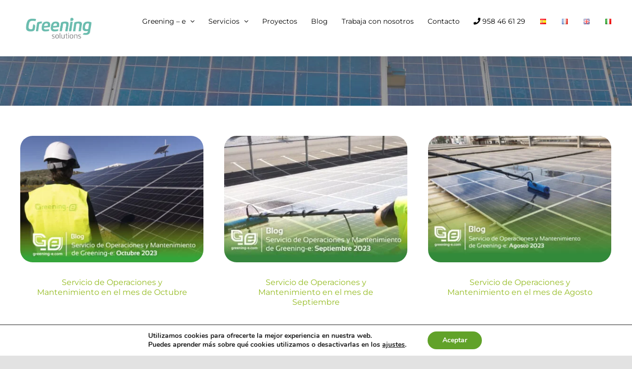

--- FILE ---
content_type: text/html; charset=UTF-8
request_url: https://greening-e.com/tag/operaciones-y-mantemiento/
body_size: 23396
content:
<!DOCTYPE html>
<html class="avada-html-layout-wide avada-html-header-position-top avada-html-is-archive" lang="es-ES" prefix="og: http://ogp.me/ns# fb: http://ogp.me/ns/fb#">
<head>
<meta http-equiv="X-UA-Compatible" content="IE=edge" />
<meta http-equiv="Content-Type" content="text/html; charset=utf-8"/>
<meta name="viewport" content="width=device-width, initial-scale=1" />
<meta name='robots' content='index, follow, max-image-preview:large, max-snippet:-1, max-video-preview:-1' />
<style>img:is([sizes="auto" i], [sizes^="auto," i]) { contain-intrinsic-size: 3000px 1500px }</style>
<!-- This site is optimized with the Yoast SEO plugin v24.4 - https://yoast.com/wordpress/plugins/seo/ -->
<title>Operaciones y Mantemiento archivos - Greening Solutions</title>
<link rel="canonical" href="https://greening-e.com/tag/operaciones-y-mantemiento/" />
<link rel="next" href="https://greening-e.com/tag/operaciones-y-mantemiento/page/2/" />
<meta property="og:locale" content="es_ES" />
<meta property="og:type" content="article" />
<meta property="og:title" content="Operaciones y Mantemiento archivos - Greening Solutions" />
<meta property="og:url" content="https://greening-e.com/tag/operaciones-y-mantemiento/" />
<meta property="og:site_name" content="Greening Solutions" />
<meta name="twitter:card" content="summary_large_image" />
<script type="application/ld+json" class="yoast-schema-graph">{"@context":"https://schema.org","@graph":[{"@type":"CollectionPage","@id":"https://greening-e.com/tag/operaciones-y-mantemiento/","url":"https://greening-e.com/tag/operaciones-y-mantemiento/","name":"Operaciones y Mantemiento archivos - Greening Solutions","isPartOf":{"@id":"https://greening-e.com/#website"},"primaryImageOfPage":{"@id":"https://greening-e.com/tag/operaciones-y-mantemiento/#primaryimage"},"image":{"@id":"https://greening-e.com/tag/operaciones-y-mantemiento/#primaryimage"},"thumbnailUrl":"https://greening-e.com/wp-content/uploads/2023/12/imagen-1-scaled.jpg","breadcrumb":{"@id":"https://greening-e.com/tag/operaciones-y-mantemiento/#breadcrumb"},"inLanguage":"es"},{"@type":"ImageObject","inLanguage":"es","@id":"https://greening-e.com/tag/operaciones-y-mantemiento/#primaryimage","url":"https://greening-e.com/wp-content/uploads/2023/12/imagen-1-scaled.jpg","contentUrl":"https://greening-e.com/wp-content/uploads/2023/12/imagen-1-scaled.jpg","width":2560,"height":1707,"caption":"o&m"},{"@type":"BreadcrumbList","@id":"https://greening-e.com/tag/operaciones-y-mantemiento/#breadcrumb","itemListElement":[{"@type":"ListItem","position":1,"name":"Portada","item":"https://greening-e.com/"},{"@type":"ListItem","position":2,"name":"Operaciones y Mantemiento"}]},{"@type":"WebSite","@id":"https://greening-e.com/#website","url":"https://greening-e.com/","name":"Greening Solutions","description":"Diseño, construcción y mantenimiento de instalaciones energéticas","potentialAction":[{"@type":"SearchAction","target":{"@type":"EntryPoint","urlTemplate":"https://greening-e.com/?s={search_term_string}"},"query-input":{"@type":"PropertyValueSpecification","valueRequired":true,"valueName":"search_term_string"}}],"inLanguage":"es"}]}</script>
<!-- / Yoast SEO plugin. -->
<link rel='dns-prefetch' href='//www.googletagmanager.com' />
<link rel="alternate" type="application/rss+xml" title="Greening Solutions &raquo; Feed" href="https://greening-e.com/feed/" />
<link rel="alternate" type="application/rss+xml" title="Greening Solutions &raquo; Feed de los comentarios" href="https://greening-e.com/comments/feed/" />
<link rel="shortcut icon" href="https://greening-e.com/wp-content/uploads/2024/09/faviconGreening.png" type="image/x-icon" />
<!-- For iPhone -->
<link rel="apple-touch-icon" href="https://greening-e.com/wp-content/uploads/2024/09/faviconGreening.png">
<!-- For iPhone Retina display -->
<link rel="apple-touch-icon" sizes="180x180" href="https://greening-e.com/wp-content/uploads/2024/09/faviconGreening.png">
<!-- For iPad -->
<link rel="apple-touch-icon" sizes="152x152" href="https://greening-e.com/wp-content/uploads/2024/09/faviconGreening.png">
<link rel="alternate" type="application/rss+xml" title="Greening Solutions &raquo; Etiqueta Operaciones y Mantemiento del feed" href="https://greening-e.com/tag/operaciones-y-mantemiento/feed/" />
<script type="text/javascript">
/* <![CDATA[ */
window._wpemojiSettings = {"baseUrl":"https:\/\/s.w.org\/images\/core\/emoji\/15.0.3\/72x72\/","ext":".png","svgUrl":"https:\/\/s.w.org\/images\/core\/emoji\/15.0.3\/svg\/","svgExt":".svg","source":{"concatemoji":"https:\/\/greening-e.com\/wp-includes\/js\/wp-emoji-release.min.js?ver=6.7.1"}};
/*! This file is auto-generated */
!function(i,n){var o,s,e;function c(e){try{var t={supportTests:e,timestamp:(new Date).valueOf()};sessionStorage.setItem(o,JSON.stringify(t))}catch(e){}}function p(e,t,n){e.clearRect(0,0,e.canvas.width,e.canvas.height),e.fillText(t,0,0);var t=new Uint32Array(e.getImageData(0,0,e.canvas.width,e.canvas.height).data),r=(e.clearRect(0,0,e.canvas.width,e.canvas.height),e.fillText(n,0,0),new Uint32Array(e.getImageData(0,0,e.canvas.width,e.canvas.height).data));return t.every(function(e,t){return e===r[t]})}function u(e,t,n){switch(t){case"flag":return n(e,"\ud83c\udff3\ufe0f\u200d\u26a7\ufe0f","\ud83c\udff3\ufe0f\u200b\u26a7\ufe0f")?!1:!n(e,"\ud83c\uddfa\ud83c\uddf3","\ud83c\uddfa\u200b\ud83c\uddf3")&&!n(e,"\ud83c\udff4\udb40\udc67\udb40\udc62\udb40\udc65\udb40\udc6e\udb40\udc67\udb40\udc7f","\ud83c\udff4\u200b\udb40\udc67\u200b\udb40\udc62\u200b\udb40\udc65\u200b\udb40\udc6e\u200b\udb40\udc67\u200b\udb40\udc7f");case"emoji":return!n(e,"\ud83d\udc26\u200d\u2b1b","\ud83d\udc26\u200b\u2b1b")}return!1}function f(e,t,n){var r="undefined"!=typeof WorkerGlobalScope&&self instanceof WorkerGlobalScope?new OffscreenCanvas(300,150):i.createElement("canvas"),a=r.getContext("2d",{willReadFrequently:!0}),o=(a.textBaseline="top",a.font="600 32px Arial",{});return e.forEach(function(e){o[e]=t(a,e,n)}),o}function t(e){var t=i.createElement("script");t.src=e,t.defer=!0,i.head.appendChild(t)}"undefined"!=typeof Promise&&(o="wpEmojiSettingsSupports",s=["flag","emoji"],n.supports={everything:!0,everythingExceptFlag:!0},e=new Promise(function(e){i.addEventListener("DOMContentLoaded",e,{once:!0})}),new Promise(function(t){var n=function(){try{var e=JSON.parse(sessionStorage.getItem(o));if("object"==typeof e&&"number"==typeof e.timestamp&&(new Date).valueOf()<e.timestamp+604800&&"object"==typeof e.supportTests)return e.supportTests}catch(e){}return null}();if(!n){if("undefined"!=typeof Worker&&"undefined"!=typeof OffscreenCanvas&&"undefined"!=typeof URL&&URL.createObjectURL&&"undefined"!=typeof Blob)try{var e="postMessage("+f.toString()+"("+[JSON.stringify(s),u.toString(),p.toString()].join(",")+"));",r=new Blob([e],{type:"text/javascript"}),a=new Worker(URL.createObjectURL(r),{name:"wpTestEmojiSupports"});return void(a.onmessage=function(e){c(n=e.data),a.terminate(),t(n)})}catch(e){}c(n=f(s,u,p))}t(n)}).then(function(e){for(var t in e)n.supports[t]=e[t],n.supports.everything=n.supports.everything&&n.supports[t],"flag"!==t&&(n.supports.everythingExceptFlag=n.supports.everythingExceptFlag&&n.supports[t]);n.supports.everythingExceptFlag=n.supports.everythingExceptFlag&&!n.supports.flag,n.DOMReady=!1,n.readyCallback=function(){n.DOMReady=!0}}).then(function(){return e}).then(function(){var e;n.supports.everything||(n.readyCallback(),(e=n.source||{}).concatemoji?t(e.concatemoji):e.wpemoji&&e.twemoji&&(t(e.twemoji),t(e.wpemoji)))}))}((window,document),window._wpemojiSettings);
/* ]]> */
</script>
<style id='wp-emoji-styles-inline-css' type='text/css'>
img.wp-smiley, img.emoji {
display: inline !important;
border: none !important;
box-shadow: none !important;
height: 1em !important;
width: 1em !important;
margin: 0 0.07em !important;
vertical-align: -0.1em !important;
background: none !important;
padding: 0 !important;
}
</style>
<link rel='stylesheet' id='wp-block-library-css' href='//greening-e.com/wp-content/cache/wpfc-minified/eiwqfnrk/i0w9g.css' type='text/css' media='all' />
<style id='wp-block-library-theme-inline-css' type='text/css'>
.wp-block-audio :where(figcaption){color:#555;font-size:13px;text-align:center}.is-dark-theme .wp-block-audio :where(figcaption){color:#ffffffa6}.wp-block-audio{margin:0 0 1em}.wp-block-code{border:1px solid #ccc;border-radius:4px;font-family:Menlo,Consolas,monaco,monospace;padding:.8em 1em}.wp-block-embed :where(figcaption){color:#555;font-size:13px;text-align:center}.is-dark-theme .wp-block-embed :where(figcaption){color:#ffffffa6}.wp-block-embed{margin:0 0 1em}.blocks-gallery-caption{color:#555;font-size:13px;text-align:center}.is-dark-theme .blocks-gallery-caption{color:#ffffffa6}:root :where(.wp-block-image figcaption){color:#555;font-size:13px;text-align:center}.is-dark-theme :root :where(.wp-block-image figcaption){color:#ffffffa6}.wp-block-image{margin:0 0 1em}.wp-block-pullquote{border-bottom:4px solid;border-top:4px solid;color:currentColor;margin-bottom:1.75em}.wp-block-pullquote cite,.wp-block-pullquote footer,.wp-block-pullquote__citation{color:currentColor;font-size:.8125em;font-style:normal;text-transform:uppercase}.wp-block-quote{border-left:.25em solid;margin:0 0 1.75em;padding-left:1em}.wp-block-quote cite,.wp-block-quote footer{color:currentColor;font-size:.8125em;font-style:normal;position:relative}.wp-block-quote:where(.has-text-align-right){border-left:none;border-right:.25em solid;padding-left:0;padding-right:1em}.wp-block-quote:where(.has-text-align-center){border:none;padding-left:0}.wp-block-quote.is-large,.wp-block-quote.is-style-large,.wp-block-quote:where(.is-style-plain){border:none}.wp-block-search .wp-block-search__label{font-weight:700}.wp-block-search__button{border:1px solid #ccc;padding:.375em .625em}:where(.wp-block-group.has-background){padding:1.25em 2.375em}.wp-block-separator.has-css-opacity{opacity:.4}.wp-block-separator{border:none;border-bottom:2px solid;margin-left:auto;margin-right:auto}.wp-block-separator.has-alpha-channel-opacity{opacity:1}.wp-block-separator:not(.is-style-wide):not(.is-style-dots){width:100px}.wp-block-separator.has-background:not(.is-style-dots){border-bottom:none;height:1px}.wp-block-separator.has-background:not(.is-style-wide):not(.is-style-dots){height:2px}.wp-block-table{margin:0 0 1em}.wp-block-table td,.wp-block-table th{word-break:normal}.wp-block-table :where(figcaption){color:#555;font-size:13px;text-align:center}.is-dark-theme .wp-block-table :where(figcaption){color:#ffffffa6}.wp-block-video :where(figcaption){color:#555;font-size:13px;text-align:center}.is-dark-theme .wp-block-video :where(figcaption){color:#ffffffa6}.wp-block-video{margin:0 0 1em}:root :where(.wp-block-template-part.has-background){margin-bottom:0;margin-top:0;padding:1.25em 2.375em}
</style>
<style id='classic-theme-styles-inline-css' type='text/css'>
/*! This file is auto-generated */
.wp-block-button__link{color:#fff;background-color:#32373c;border-radius:9999px;box-shadow:none;text-decoration:none;padding:calc(.667em + 2px) calc(1.333em + 2px);font-size:1.125em}.wp-block-file__button{background:#32373c;color:#fff;text-decoration:none}
</style>
<style id='global-styles-inline-css' type='text/css'>
:root{--wp--preset--aspect-ratio--square: 1;--wp--preset--aspect-ratio--4-3: 4/3;--wp--preset--aspect-ratio--3-4: 3/4;--wp--preset--aspect-ratio--3-2: 3/2;--wp--preset--aspect-ratio--2-3: 2/3;--wp--preset--aspect-ratio--16-9: 16/9;--wp--preset--aspect-ratio--9-16: 9/16;--wp--preset--color--black: #000000;--wp--preset--color--cyan-bluish-gray: #abb8c3;--wp--preset--color--white: #ffffff;--wp--preset--color--pale-pink: #f78da7;--wp--preset--color--vivid-red: #cf2e2e;--wp--preset--color--luminous-vivid-orange: #ff6900;--wp--preset--color--luminous-vivid-amber: #fcb900;--wp--preset--color--light-green-cyan: #7bdcb5;--wp--preset--color--vivid-green-cyan: #00d084;--wp--preset--color--pale-cyan-blue: #8ed1fc;--wp--preset--color--vivid-cyan-blue: #0693e3;--wp--preset--color--vivid-purple: #9b51e0;--wp--preset--gradient--vivid-cyan-blue-to-vivid-purple: linear-gradient(135deg,rgba(6,147,227,1) 0%,rgb(155,81,224) 100%);--wp--preset--gradient--light-green-cyan-to-vivid-green-cyan: linear-gradient(135deg,rgb(122,220,180) 0%,rgb(0,208,130) 100%);--wp--preset--gradient--luminous-vivid-amber-to-luminous-vivid-orange: linear-gradient(135deg,rgba(252,185,0,1) 0%,rgba(255,105,0,1) 100%);--wp--preset--gradient--luminous-vivid-orange-to-vivid-red: linear-gradient(135deg,rgba(255,105,0,1) 0%,rgb(207,46,46) 100%);--wp--preset--gradient--very-light-gray-to-cyan-bluish-gray: linear-gradient(135deg,rgb(238,238,238) 0%,rgb(169,184,195) 100%);--wp--preset--gradient--cool-to-warm-spectrum: linear-gradient(135deg,rgb(74,234,220) 0%,rgb(151,120,209) 20%,rgb(207,42,186) 40%,rgb(238,44,130) 60%,rgb(251,105,98) 80%,rgb(254,248,76) 100%);--wp--preset--gradient--blush-light-purple: linear-gradient(135deg,rgb(255,206,236) 0%,rgb(152,150,240) 100%);--wp--preset--gradient--blush-bordeaux: linear-gradient(135deg,rgb(254,205,165) 0%,rgb(254,45,45) 50%,rgb(107,0,62) 100%);--wp--preset--gradient--luminous-dusk: linear-gradient(135deg,rgb(255,203,112) 0%,rgb(199,81,192) 50%,rgb(65,88,208) 100%);--wp--preset--gradient--pale-ocean: linear-gradient(135deg,rgb(255,245,203) 0%,rgb(182,227,212) 50%,rgb(51,167,181) 100%);--wp--preset--gradient--electric-grass: linear-gradient(135deg,rgb(202,248,128) 0%,rgb(113,206,126) 100%);--wp--preset--gradient--midnight: linear-gradient(135deg,rgb(2,3,129) 0%,rgb(40,116,252) 100%);--wp--preset--font-size--small: 12px;--wp--preset--font-size--medium: 20px;--wp--preset--font-size--large: 24px;--wp--preset--font-size--x-large: 42px;--wp--preset--font-size--normal: 16px;--wp--preset--font-size--xlarge: 32px;--wp--preset--font-size--huge: 48px;--wp--preset--spacing--20: 0.44rem;--wp--preset--spacing--30: 0.67rem;--wp--preset--spacing--40: 1rem;--wp--preset--spacing--50: 1.5rem;--wp--preset--spacing--60: 2.25rem;--wp--preset--spacing--70: 3.38rem;--wp--preset--spacing--80: 5.06rem;--wp--preset--shadow--natural: 6px 6px 9px rgba(0, 0, 0, 0.2);--wp--preset--shadow--deep: 12px 12px 50px rgba(0, 0, 0, 0.4);--wp--preset--shadow--sharp: 6px 6px 0px rgba(0, 0, 0, 0.2);--wp--preset--shadow--outlined: 6px 6px 0px -3px rgba(255, 255, 255, 1), 6px 6px rgba(0, 0, 0, 1);--wp--preset--shadow--crisp: 6px 6px 0px rgba(0, 0, 0, 1);}:where(.is-layout-flex){gap: 0.5em;}:where(.is-layout-grid){gap: 0.5em;}body .is-layout-flex{display: flex;}.is-layout-flex{flex-wrap: wrap;align-items: center;}.is-layout-flex > :is(*, div){margin: 0;}body .is-layout-grid{display: grid;}.is-layout-grid > :is(*, div){margin: 0;}:where(.wp-block-columns.is-layout-flex){gap: 2em;}:where(.wp-block-columns.is-layout-grid){gap: 2em;}:where(.wp-block-post-template.is-layout-flex){gap: 1.25em;}:where(.wp-block-post-template.is-layout-grid){gap: 1.25em;}.has-black-color{color: var(--wp--preset--color--black) !important;}.has-cyan-bluish-gray-color{color: var(--wp--preset--color--cyan-bluish-gray) !important;}.has-white-color{color: var(--wp--preset--color--white) !important;}.has-pale-pink-color{color: var(--wp--preset--color--pale-pink) !important;}.has-vivid-red-color{color: var(--wp--preset--color--vivid-red) !important;}.has-luminous-vivid-orange-color{color: var(--wp--preset--color--luminous-vivid-orange) !important;}.has-luminous-vivid-amber-color{color: var(--wp--preset--color--luminous-vivid-amber) !important;}.has-light-green-cyan-color{color: var(--wp--preset--color--light-green-cyan) !important;}.has-vivid-green-cyan-color{color: var(--wp--preset--color--vivid-green-cyan) !important;}.has-pale-cyan-blue-color{color: var(--wp--preset--color--pale-cyan-blue) !important;}.has-vivid-cyan-blue-color{color: var(--wp--preset--color--vivid-cyan-blue) !important;}.has-vivid-purple-color{color: var(--wp--preset--color--vivid-purple) !important;}.has-black-background-color{background-color: var(--wp--preset--color--black) !important;}.has-cyan-bluish-gray-background-color{background-color: var(--wp--preset--color--cyan-bluish-gray) !important;}.has-white-background-color{background-color: var(--wp--preset--color--white) !important;}.has-pale-pink-background-color{background-color: var(--wp--preset--color--pale-pink) !important;}.has-vivid-red-background-color{background-color: var(--wp--preset--color--vivid-red) !important;}.has-luminous-vivid-orange-background-color{background-color: var(--wp--preset--color--luminous-vivid-orange) !important;}.has-luminous-vivid-amber-background-color{background-color: var(--wp--preset--color--luminous-vivid-amber) !important;}.has-light-green-cyan-background-color{background-color: var(--wp--preset--color--light-green-cyan) !important;}.has-vivid-green-cyan-background-color{background-color: var(--wp--preset--color--vivid-green-cyan) !important;}.has-pale-cyan-blue-background-color{background-color: var(--wp--preset--color--pale-cyan-blue) !important;}.has-vivid-cyan-blue-background-color{background-color: var(--wp--preset--color--vivid-cyan-blue) !important;}.has-vivid-purple-background-color{background-color: var(--wp--preset--color--vivid-purple) !important;}.has-black-border-color{border-color: var(--wp--preset--color--black) !important;}.has-cyan-bluish-gray-border-color{border-color: var(--wp--preset--color--cyan-bluish-gray) !important;}.has-white-border-color{border-color: var(--wp--preset--color--white) !important;}.has-pale-pink-border-color{border-color: var(--wp--preset--color--pale-pink) !important;}.has-vivid-red-border-color{border-color: var(--wp--preset--color--vivid-red) !important;}.has-luminous-vivid-orange-border-color{border-color: var(--wp--preset--color--luminous-vivid-orange) !important;}.has-luminous-vivid-amber-border-color{border-color: var(--wp--preset--color--luminous-vivid-amber) !important;}.has-light-green-cyan-border-color{border-color: var(--wp--preset--color--light-green-cyan) !important;}.has-vivid-green-cyan-border-color{border-color: var(--wp--preset--color--vivid-green-cyan) !important;}.has-pale-cyan-blue-border-color{border-color: var(--wp--preset--color--pale-cyan-blue) !important;}.has-vivid-cyan-blue-border-color{border-color: var(--wp--preset--color--vivid-cyan-blue) !important;}.has-vivid-purple-border-color{border-color: var(--wp--preset--color--vivid-purple) !important;}.has-vivid-cyan-blue-to-vivid-purple-gradient-background{background: var(--wp--preset--gradient--vivid-cyan-blue-to-vivid-purple) !important;}.has-light-green-cyan-to-vivid-green-cyan-gradient-background{background: var(--wp--preset--gradient--light-green-cyan-to-vivid-green-cyan) !important;}.has-luminous-vivid-amber-to-luminous-vivid-orange-gradient-background{background: var(--wp--preset--gradient--luminous-vivid-amber-to-luminous-vivid-orange) !important;}.has-luminous-vivid-orange-to-vivid-red-gradient-background{background: var(--wp--preset--gradient--luminous-vivid-orange-to-vivid-red) !important;}.has-very-light-gray-to-cyan-bluish-gray-gradient-background{background: var(--wp--preset--gradient--very-light-gray-to-cyan-bluish-gray) !important;}.has-cool-to-warm-spectrum-gradient-background{background: var(--wp--preset--gradient--cool-to-warm-spectrum) !important;}.has-blush-light-purple-gradient-background{background: var(--wp--preset--gradient--blush-light-purple) !important;}.has-blush-bordeaux-gradient-background{background: var(--wp--preset--gradient--blush-bordeaux) !important;}.has-luminous-dusk-gradient-background{background: var(--wp--preset--gradient--luminous-dusk) !important;}.has-pale-ocean-gradient-background{background: var(--wp--preset--gradient--pale-ocean) !important;}.has-electric-grass-gradient-background{background: var(--wp--preset--gradient--electric-grass) !important;}.has-midnight-gradient-background{background: var(--wp--preset--gradient--midnight) !important;}.has-small-font-size{font-size: var(--wp--preset--font-size--small) !important;}.has-medium-font-size{font-size: var(--wp--preset--font-size--medium) !important;}.has-large-font-size{font-size: var(--wp--preset--font-size--large) !important;}.has-x-large-font-size{font-size: var(--wp--preset--font-size--x-large) !important;}
:where(.wp-block-post-template.is-layout-flex){gap: 1.25em;}:where(.wp-block-post-template.is-layout-grid){gap: 1.25em;}
:where(.wp-block-columns.is-layout-flex){gap: 2em;}:where(.wp-block-columns.is-layout-grid){gap: 2em;}
:root :where(.wp-block-pullquote){font-size: 1.5em;line-height: 1.6;}
</style>
<link rel='stylesheet' id='moove_gdpr_frontend-css' href='//greening-e.com/wp-content/cache/wpfc-minified/qx2hyuhp/i0w9g.css' type='text/css' media='all' />
<style id='moove_gdpr_frontend-inline-css' type='text/css'>
#moove_gdpr_cookie_modal,#moove_gdpr_cookie_info_bar,.gdpr_cookie_settings_shortcode_content{font-family:Nunito,sans-serif}#moove_gdpr_save_popup_settings_button{background-color:#373737;color:#fff}#moove_gdpr_save_popup_settings_button:hover{background-color:#000}#moove_gdpr_cookie_info_bar .moove-gdpr-info-bar-container .moove-gdpr-info-bar-content a.mgbutton,#moove_gdpr_cookie_info_bar .moove-gdpr-info-bar-container .moove-gdpr-info-bar-content button.mgbutton{background-color:#61a229}#moove_gdpr_cookie_modal .moove-gdpr-modal-content .moove-gdpr-modal-footer-content .moove-gdpr-button-holder a.mgbutton,#moove_gdpr_cookie_modal .moove-gdpr-modal-content .moove-gdpr-modal-footer-content .moove-gdpr-button-holder button.mgbutton,.gdpr_cookie_settings_shortcode_content .gdpr-shr-button.button-green{background-color:#61a229;border-color:#61a229}#moove_gdpr_cookie_modal .moove-gdpr-modal-content .moove-gdpr-modal-footer-content .moove-gdpr-button-holder a.mgbutton:hover,#moove_gdpr_cookie_modal .moove-gdpr-modal-content .moove-gdpr-modal-footer-content .moove-gdpr-button-holder button.mgbutton:hover,.gdpr_cookie_settings_shortcode_content .gdpr-shr-button.button-green:hover{background-color:#fff;color:#61a229}#moove_gdpr_cookie_modal .moove-gdpr-modal-content .moove-gdpr-modal-close i,#moove_gdpr_cookie_modal .moove-gdpr-modal-content .moove-gdpr-modal-close span.gdpr-icon{background-color:#61a229;border:1px solid #61a229}#moove_gdpr_cookie_info_bar span.change-settings-button.focus-g,#moove_gdpr_cookie_info_bar span.change-settings-button:focus,#moove_gdpr_cookie_info_bar button.change-settings-button.focus-g,#moove_gdpr_cookie_info_bar button.change-settings-button:focus{-webkit-box-shadow:0 0 1px 3px #61a229;-moz-box-shadow:0 0 1px 3px #61a229;box-shadow:0 0 1px 3px #61a229}#moove_gdpr_cookie_modal .moove-gdpr-modal-content .moove-gdpr-modal-close i:hover,#moove_gdpr_cookie_modal .moove-gdpr-modal-content .moove-gdpr-modal-close span.gdpr-icon:hover,#moove_gdpr_cookie_info_bar span[data-href]>u.change-settings-button{color:#61a229}#moove_gdpr_cookie_modal .moove-gdpr-modal-content .moove-gdpr-modal-left-content #moove-gdpr-menu li.menu-item-selected a span.gdpr-icon,#moove_gdpr_cookie_modal .moove-gdpr-modal-content .moove-gdpr-modal-left-content #moove-gdpr-menu li.menu-item-selected button span.gdpr-icon{color:inherit}#moove_gdpr_cookie_modal .moove-gdpr-modal-content .moove-gdpr-modal-left-content #moove-gdpr-menu li a span.gdpr-icon,#moove_gdpr_cookie_modal .moove-gdpr-modal-content .moove-gdpr-modal-left-content #moove-gdpr-menu li button span.gdpr-icon{color:inherit}#moove_gdpr_cookie_modal .gdpr-acc-link{line-height:0;font-size:0;color:transparent;position:absolute}#moove_gdpr_cookie_modal .moove-gdpr-modal-content .moove-gdpr-modal-close:hover i,#moove_gdpr_cookie_modal .moove-gdpr-modal-content .moove-gdpr-modal-left-content #moove-gdpr-menu li a,#moove_gdpr_cookie_modal .moove-gdpr-modal-content .moove-gdpr-modal-left-content #moove-gdpr-menu li button,#moove_gdpr_cookie_modal .moove-gdpr-modal-content .moove-gdpr-modal-left-content #moove-gdpr-menu li button i,#moove_gdpr_cookie_modal .moove-gdpr-modal-content .moove-gdpr-modal-left-content #moove-gdpr-menu li a i,#moove_gdpr_cookie_modal .moove-gdpr-modal-content .moove-gdpr-tab-main .moove-gdpr-tab-main-content a:hover,#moove_gdpr_cookie_info_bar.moove-gdpr-dark-scheme .moove-gdpr-info-bar-container .moove-gdpr-info-bar-content a.mgbutton:hover,#moove_gdpr_cookie_info_bar.moove-gdpr-dark-scheme .moove-gdpr-info-bar-container .moove-gdpr-info-bar-content button.mgbutton:hover,#moove_gdpr_cookie_info_bar.moove-gdpr-dark-scheme .moove-gdpr-info-bar-container .moove-gdpr-info-bar-content a:hover,#moove_gdpr_cookie_info_bar.moove-gdpr-dark-scheme .moove-gdpr-info-bar-container .moove-gdpr-info-bar-content button:hover,#moove_gdpr_cookie_info_bar.moove-gdpr-dark-scheme .moove-gdpr-info-bar-container .moove-gdpr-info-bar-content span.change-settings-button:hover,#moove_gdpr_cookie_info_bar.moove-gdpr-dark-scheme .moove-gdpr-info-bar-container .moove-gdpr-info-bar-content button.change-settings-button:hover,#moove_gdpr_cookie_info_bar.moove-gdpr-dark-scheme .moove-gdpr-info-bar-container .moove-gdpr-info-bar-content u.change-settings-button:hover,#moove_gdpr_cookie_info_bar span[data-href]>u.change-settings-button,#moove_gdpr_cookie_info_bar.moove-gdpr-dark-scheme .moove-gdpr-info-bar-container .moove-gdpr-info-bar-content a.mgbutton.focus-g,#moove_gdpr_cookie_info_bar.moove-gdpr-dark-scheme .moove-gdpr-info-bar-container .moove-gdpr-info-bar-content button.mgbutton.focus-g,#moove_gdpr_cookie_info_bar.moove-gdpr-dark-scheme .moove-gdpr-info-bar-container .moove-gdpr-info-bar-content a.focus-g,#moove_gdpr_cookie_info_bar.moove-gdpr-dark-scheme .moove-gdpr-info-bar-container .moove-gdpr-info-bar-content button.focus-g,#moove_gdpr_cookie_info_bar.moove-gdpr-dark-scheme .moove-gdpr-info-bar-container .moove-gdpr-info-bar-content a.mgbutton:focus,#moove_gdpr_cookie_info_bar.moove-gdpr-dark-scheme .moove-gdpr-info-bar-container .moove-gdpr-info-bar-content button.mgbutton:focus,#moove_gdpr_cookie_info_bar.moove-gdpr-dark-scheme .moove-gdpr-info-bar-container .moove-gdpr-info-bar-content a:focus,#moove_gdpr_cookie_info_bar.moove-gdpr-dark-scheme .moove-gdpr-info-bar-container .moove-gdpr-info-bar-content button:focus,#moove_gdpr_cookie_info_bar.moove-gdpr-dark-scheme .moove-gdpr-info-bar-container .moove-gdpr-info-bar-content span.change-settings-button.focus-g,span.change-settings-button:focus,button.change-settings-button.focus-g,button.change-settings-button:focus,#moove_gdpr_cookie_info_bar.moove-gdpr-dark-scheme .moove-gdpr-info-bar-container .moove-gdpr-info-bar-content u.change-settings-button.focus-g,#moove_gdpr_cookie_info_bar.moove-gdpr-dark-scheme .moove-gdpr-info-bar-container .moove-gdpr-info-bar-content u.change-settings-button:focus{color:#61a229}#moove_gdpr_cookie_modal.gdpr_lightbox-hide{display:none}
</style>
<link rel='stylesheet' id='fusion-dynamic-css-css' href='//greening-e.com/wp-content/cache/wpfc-minified/g4ibl12l/i115q.css' type='text/css' media='all' />
<script src='//greening-e.com/wp-content/cache/wpfc-minified/8771k5no/i0w9g.js' type="text/javascript"></script>
<!-- <script type="text/javascript" src="https://greening-e.com/wp-includes/js/jquery/jquery.min.js?ver=3.7.1" id="jquery-core-js"></script> -->
<!-- <script type="text/javascript" defer='defer' src="https://greening-e.com/wp-includes/js/jquery/jquery-migrate.min.js?ver=3.4.1" id="jquery-migrate-js"></script> -->
<!-- <script type="text/javascript" defer='defer' src="https://greening-e.com/wp-content/plugins/revslider/public/assets/js/rbtools.min.js?ver=6.2.23" id="tp-tools-js"></script> -->
<!-- <script type="text/javascript" defer='defer' src="https://greening-e.com/wp-content/plugins/revslider/public/assets/js/rs6.min.js?ver=6.2.23" id="revmin-js"></script> -->
<link rel="https://api.w.org/" href="https://greening-e.com/wp-json/" /><link rel="alternate" title="JSON" type="application/json" href="https://greening-e.com/wp-json/wp/v2/tags/908" /><link rel="EditURI" type="application/rsd+xml" title="RSD" href="https://greening-e.com/xmlrpc.php?rsd" />
<meta name="generator" content="WordPress 6.7.1" />
<meta name="generator" content="Site Kit by Google 1.145.0" /><style type="text/css" id="css-fb-visibility">@media screen and (max-width: 640px){.fusion-no-small-visibility{display:none !important;}body:not(.fusion-builder-ui-wireframe) .sm-text-align-center{text-align:center !important;}body:not(.fusion-builder-ui-wireframe) .sm-text-align-left{text-align:left !important;}body:not(.fusion-builder-ui-wireframe) .sm-text-align-right{text-align:right !important;}body:not(.fusion-builder-ui-wireframe) .sm-mx-auto{margin-left:auto !important;margin-right:auto !important;}body:not(.fusion-builder-ui-wireframe) .sm-ml-auto{margin-left:auto !important;}body:not(.fusion-builder-ui-wireframe) .sm-mr-auto{margin-right:auto !important;}body:not(.fusion-builder-ui-wireframe) .fusion-absolute-position-small{position:absolute;top:auto;width:100%;}}@media screen and (min-width: 641px) and (max-width: 1024px){.fusion-no-medium-visibility{display:none !important;}body:not(.fusion-builder-ui-wireframe) .md-text-align-center{text-align:center !important;}body:not(.fusion-builder-ui-wireframe) .md-text-align-left{text-align:left !important;}body:not(.fusion-builder-ui-wireframe) .md-text-align-right{text-align:right !important;}body:not(.fusion-builder-ui-wireframe) .md-mx-auto{margin-left:auto !important;margin-right:auto !important;}body:not(.fusion-builder-ui-wireframe) .md-ml-auto{margin-left:auto !important;}body:not(.fusion-builder-ui-wireframe) .md-mr-auto{margin-right:auto !important;}body:not(.fusion-builder-ui-wireframe) .fusion-absolute-position-medium{position:absolute;top:auto;width:100%;}}@media screen and (min-width: 1025px){.fusion-no-large-visibility{display:none !important;}body:not(.fusion-builder-ui-wireframe) .lg-text-align-center{text-align:center !important;}body:not(.fusion-builder-ui-wireframe) .lg-text-align-left{text-align:left !important;}body:not(.fusion-builder-ui-wireframe) .lg-text-align-right{text-align:right !important;}body:not(.fusion-builder-ui-wireframe) .lg-mx-auto{margin-left:auto !important;margin-right:auto !important;}body:not(.fusion-builder-ui-wireframe) .lg-ml-auto{margin-left:auto !important;}body:not(.fusion-builder-ui-wireframe) .lg-mr-auto{margin-right:auto !important;}body:not(.fusion-builder-ui-wireframe) .fusion-absolute-position-large{position:absolute;top:auto;width:100%;}}</style><style type="text/css" id="custom-background-css">
body.custom-background { background-color: #ffffff; }
</style>
<meta name="generator" content="Powered by Slider Revolution 6.2.23 - responsive, Mobile-Friendly Slider Plugin for WordPress with comfortable drag and drop interface." />
<script type="text/javascript">function setREVStartSize(e){
//window.requestAnimationFrame(function() {				 
window.RSIW = window.RSIW===undefined ? window.innerWidth : window.RSIW;	
window.RSIH = window.RSIH===undefined ? window.innerHeight : window.RSIH;	
try {								
var pw = document.getElementById(e.c).parentNode.offsetWidth,
newh;
pw = pw===0 || isNaN(pw) ? window.RSIW : pw;
e.tabw = e.tabw===undefined ? 0 : parseInt(e.tabw);
e.thumbw = e.thumbw===undefined ? 0 : parseInt(e.thumbw);
e.tabh = e.tabh===undefined ? 0 : parseInt(e.tabh);
e.thumbh = e.thumbh===undefined ? 0 : parseInt(e.thumbh);
e.tabhide = e.tabhide===undefined ? 0 : parseInt(e.tabhide);
e.thumbhide = e.thumbhide===undefined ? 0 : parseInt(e.thumbhide);
e.mh = e.mh===undefined || e.mh=="" || e.mh==="auto" ? 0 : parseInt(e.mh,0);		
if(e.layout==="fullscreen" || e.l==="fullscreen") 						
newh = Math.max(e.mh,window.RSIH);					
else{					
e.gw = Array.isArray(e.gw) ? e.gw : [e.gw];
for (var i in e.rl) if (e.gw[i]===undefined || e.gw[i]===0) e.gw[i] = e.gw[i-1];					
e.gh = e.el===undefined || e.el==="" || (Array.isArray(e.el) && e.el.length==0)? e.gh : e.el;
e.gh = Array.isArray(e.gh) ? e.gh : [e.gh];
for (var i in e.rl) if (e.gh[i]===undefined || e.gh[i]===0) e.gh[i] = e.gh[i-1];
var nl = new Array(e.rl.length),
ix = 0,						
sl;					
e.tabw = e.tabhide>=pw ? 0 : e.tabw;
e.thumbw = e.thumbhide>=pw ? 0 : e.thumbw;
e.tabh = e.tabhide>=pw ? 0 : e.tabh;
e.thumbh = e.thumbhide>=pw ? 0 : e.thumbh;					
for (var i in e.rl) nl[i] = e.rl[i]<window.RSIW ? 0 : e.rl[i];
sl = nl[0];									
for (var i in nl) if (sl>nl[i] && nl[i]>0) { sl = nl[i]; ix=i;}															
var m = pw>(e.gw[ix]+e.tabw+e.thumbw) ? 1 : (pw-(e.tabw+e.thumbw)) / (e.gw[ix]);					
newh =  (e.gh[ix] * m) + (e.tabh + e.thumbh);
}				
if(window.rs_init_css===undefined) window.rs_init_css = document.head.appendChild(document.createElement("style"));					
document.getElementById(e.c).height = newh+"px";
window.rs_init_css.innerHTML += "#"+e.c+"_wrapper { height: "+newh+"px }";				
} catch(e){
console.log("Failure at Presize of Slider:" + e)
}					   
//});
};</script>
<style type="text/css" id="wp-custom-css">
.counter-box-container { border: none !important;}
.cn-button.bootstrap {
color: #fff;
background: #94bb20;
}
.fusion-button_size-large #main #comment-submit, .fusion-button_size-large #main .comment-submit, .fusion-button_size-large #reviews input#submit, .fusion-button_size-large .comment-form input[type="submit"], .fusion-button_size-large .fusion-button-default-size, .fusion-button_size-large .fusion-footer-widget-area .fusion-privacy-placeholder .button-default, .fusion-button_size-large .fusion-portfolio-one .fusion-button, .fusion-button_size-large .post-password-form input[type="submit"], .fusion-button_size-large .slidingbar-area .button-default, .fusion-button_size-large .ticket-selector-submit-btn[type=submit], .fusion-button_size-large .tml-submit-wrap input[type="submit"], .fusion-button_size-large .wpcf7-form input[type="submit"], .fusion-button_size-large .wpcf7-submit {
padding: 13px 29px;
line-height: 17px;
font-size: 14px;
background: #94bb20;
border: 2px solid #FFF;
color: #FFF;
}
/* Desplegable contacto */
.fusion-accordian .panel-body {
padding: 0;
border: none;
line-height: 1.8;
margin-top: -18px;
margin-bottom: 10px;	
}
/* RRSS menu movil */
/* Personalizado para "select options" en formularios*/
select option {
margin: 40px;
background: rgba(0, 0, 0, 0.3);
color: #fff;
text-shadow: 0 1px 0 rgba(0, 0, 0, 0.4);
}
/* Para mapa de google */
.google-maps {
position: relative;
padding-bottom: 75%;
height: 0;
overflow: hidden;
}
.google-maps iframe {
position: absolute;
top: 0;
left: 0;
width: 100% !important;
height: 100% !important;
}
/* H3 y H4 en negrita blog */
.post-content h3 {
color: #000000;
}
.post-content h4 {
color: #000000;
}
/* Fondo verde formulario contacto post footer*/
.fondo-form .wpcf7-form .wpcf7-text {
background-color: #94bb20;
}
.fondo-form .wpcf7-form textarea{
background-color: #94bb20;
} 
/**** INICIO Trabaja con nosotros Español ****/
/* Descripción de acordeon en negro para la página TRABAJA CON NOSOTROS*/
.page-id-11991 .fusion-toggle-heading{
color: black;
}
/* Borde formularios negro en TRABAJA CON NOSOTROS */
.page-id-11991 .wpcf7-captchar, .page-id-11991 .wpcf7-form .wpcf7-date, .page-id-11991 .wpcf7-form .wpcf7-number, .page-id-11991 .wpcf7-form .wpcf7-quiz, .page-id-11991 .wpcf7-form .wpcf7-select,  .page-id-11991 .wpcf7-form .wpcf7-text {
background-color: rgb(255 255 255);
color: #000000;
border-color: #000000;
}
.page-id-11991 input::placeholder {
color: black !important;
}
/**** FIN Trabaja con nosotros Español ****/
/**** INICIO Trabaja con nosotros Francés ****/
/* Descripción de acordeon en negro para la página TRABAJA CON NOSOTROS*/
.page-id-12179 .fusion-toggle-heading{
color: black;
}
/* Borde formularios negro en TRABAJA CON NOSOTROS */
.page-id-12179 .wpcf7-captchar, .page-id-12179 .wpcf7-form .wpcf7-date, .page-id-12179 .wpcf7-form .wpcf7-number, .page-id-12179 .wpcf7-form .wpcf7-quiz, .page-id-12179 .wpcf7-form .wpcf7-select,  .page-id-12179 .wpcf7-form .wpcf7-text {
background-color: rgb(255 255 255);
color: #000000;
border-color: #000000;
}
.page-id-12179 input::placeholder {
color: black !important;
}
/**** FIN Trabaja con nosotros Francés ****/
/**** INICIO Trabaja con nosotros Italiano ****/
/* Descripción de acordeon en negro para la página TRABAJA CON NOSOTROS*/
.page-id-12209 .fusion-toggle-heading{
color: black;
}
/* Borde formularios negro en TRABAJA CON NOSOTROS */
.page-id-12209 .wpcf7-captchar, .page-id-12209 .wpcf7-form .wpcf7-date, .page-id-12209 .wpcf7-form .wpcf7-number, .page-id-12209 .wpcf7-form .wpcf7-quiz, .page-id-12209 .wpcf7-form .wpcf7-select,  .page-id-12209 .wpcf7-form .wpcf7-text {
background-color: rgb(255 255 255);
color: #000000;
border-color: #000000;
}
.page-id-12209 input::placeholder {
color: black !important;
}
/**** FIN Trabaja con nosotros Italiano ****/
/**** INICIO Trabaja con nosotros Inglés ****/
/* Descripción de acordeon en negro para la página TRABAJA CON NOSOTROS*/
.page-id-12243 .fusion-toggle-heading{
color: black;
}
/* Borde formularios negro en TRABAJA CON NOSOTROS */
.page-id-12243 .wpcf7-captchar, .page-id-12243 .wpcf7-form .wpcf7-date, .page-id-12243 .wpcf7-form .wpcf7-number, .page-id-12243 .wpcf7-form .wpcf7-quiz, .page-id-12209 .wpcf7-form .wpcf7-select,  .page-id-12243 .wpcf7-form .wpcf7-text {
background-color: rgb(255 255 255);
color: #000000;
border-color: #000000;
}
.page-id-12243 input::placeholder {
color: black !important;
}
/**** FIN Trabaja con nosotros Inglés ****/
/* Generación distribuida de contacto -> centrada */
/*#generacion-distribuida {
display: flex;
justify-content: center;
align-items: center;
}*/
/* Retoque logo, evitar grandes tamaños*/
.fusion-logo img {
height: auto !important;
max-height: 52px !important;
}
.fluentform form.ff-form-has-steps .ff-btn-submit {
display: block; !important
}
.fluentform form.ff-form-has-steps .ff-btn-submit {
display:inline-block !important;
}
.page-id-19008 #footer {
background-color: #6bbbae; /* Cambia esto por el color que quieras */
}
.page-id-19008 .fusion-footer .fusion-footer-widget-area {
background-color: #6bbbae; /* Cambia esto por el color que quieras */
}
.page-id-19008 .reading-box{
height:250px;
}
@media (max-width: 480px) {
.page-id-19008 .reading-box{
height:300px;
}
}
.page-id-19008 .reading-box .fusion-responsive-typography-calculated{
color:#6bbbae;
font-weight:700 !important;
font-size:20px !important;
}
.page-id-19008 .reading-box .reading-box-description{
color:#7a7a7a;
}
.boton-huella-carbono{
background-color: #6bbbae;
font-family: 'Montserrat', sans-serif !important;
font-size:18px;
}
.boton-huella-carbono:hover{
background-color: #6bbbae;
}
.boton-huella-carbono:visited,
.boton-huella-carbono:focus,
.boton-huella-carbono:active {
background-color: #6bbbae !important;
}
.boton-form-huella{
background-color: #6bbbae !important;
font-weight: 600 !important;
width:90%;
font-family: 'Montserrat', sans-serif !important;
}
/*IGUALAR COLUMNAS BENEFICIOS LANDING HUELLA DE CARBONO*/
.columna-beneficio{
height:350px;
}
@media (max-width: 834px) {
.columna-beneficio{
height:250px;
width:80%;
margin:auto;
}
#columna-beneficio1,
#columna-beneficio2,
#columna-beneficio3{
width:100% !important;
}
#lead-form{
margin-top: 50px;
}
}
@media (max-width: 767px) {
.boton-huella-carbono,
.boton-form-huella{
font-size: 12px !important;
}
}
.page-id-20228 #footer {
background-color: #6bbbae; /* Cambia esto por el color que quieras */
}
.page-id-20228 .fusion-footer .fusion-footer-widget-area {
background-color: #6bbbae; /* Cambia esto por el color que quieras */
}		</style>
<script type="text/javascript">
var doc = document.documentElement;
doc.setAttribute( 'data-useragent', navigator.userAgent );
</script>
<!-- Global site tag (gtag.js) - Google Analytics -->
<script async src="https://www.googletagmanager.com/gtag/js?id=G-ZEKJXV4HCJ"></script>
<script>
window.dataLayer = window.dataLayer || [];
function gtag(){dataLayer.push(arguments);}
gtag('js', new Date());
gtag('config', 'G-ZEKJXV4HCJ');
</script>
<!-- Facebook Pixel Code -->
<script>!function(f,b,e,v,n,t,s){if(f.fbq)return;n=f.fbq=function(){n.callMethod?n.callMethod.apply(n,arguments):n.queue.push(arguments)};if(!f._fbq)f._fbq=n;n.push=n;n.loaded=!0;n.version='2.0';n.queue=[];t=b.createElement(e);t.async=!0;t.src=v;s=b.getElementsByTagName(e)[0];s.parentNode.insertBefore(t,s)}(window,document,'script','https://connect.facebook.net/en_US/fbevents.js'); fbq('init', '285738189617317'); fbq('track', 'PageView');
</script>
<noscript> 
<img height="1" width="1" src="https://www.facebook.com/tr?id=285738189617317&ev=PageView&noscript=1"/>
</noscript>
<!-- End Facebook Pixel Code --></head>
<body class="archive tag tag-operaciones-y-mantemiento tag-908 custom-background fusion-image-hovers fusion-pagination-sizing fusion-button_size-large fusion-button_type-flat fusion-button_span-no avada-image-rollover-circle-yes avada-image-rollover-yes avada-image-rollover-direction-fade fusion-body ltr fusion-sticky-header no-mobile-slidingbar no-mobile-totop avada-has-rev-slider-styles fusion-disable-outline fusion-sub-menu-fade mobile-logo-pos-left layout-wide-mode avada-has-boxed-modal-shadow- layout-scroll-offset-full avada-has-zero-margin-offset-top fusion-top-header menu-text-align-center mobile-menu-design-modern fusion-hide-pagination-text fusion-header-layout-v1 avada-responsive avada-footer-fx-none avada-menu-highlight-style-bar fusion-search-form-clean fusion-main-menu-search-dropdown fusion-avatar-circle avada-sticky-shrinkage avada-dropdown-styles avada-blog-layout-grid avada-blog-archive-layout-grid avada-header-shadow-yes avada-menu-icon-position-left avada-has-megamenu-shadow avada-has-mainmenu-dropdown-divider avada-has-megamenu-item-divider avada-has-breadcrumb-mobile-hidden avada-has-pagetitlebar-retina-bg-image avada-has-titlebar-bar_and_content avada-header-border-color-full-transparent avada-has-pagination-width_height avada-flyout-menu-direction-fade avada-ec-views-v1" >
<a class="skip-link screen-reader-text" href="#content">Saltar al contenido</a>
<div id="boxed-wrapper">
<div class="fusion-sides-frame"></div>
<div id="wrapper" class="fusion-wrapper">
<div id="home" style="position:relative;top:-1px;"></div>
<div id="sliders-container" class="fusion-slider-visibility">
</div>
<header class="fusion-header-wrapper fusion-header-shadow">
<div class="fusion-header-v1 fusion-logo-alignment fusion-logo-left fusion-sticky-menu-1 fusion-sticky-logo-1 fusion-mobile-logo-  fusion-mobile-menu-design-modern">
<div class="fusion-header-sticky-height"></div>
<div class="fusion-header">
<div class="fusion-row">
<div class="fusion-logo" data-margin-top="31px" data-margin-bottom="31px" data-margin-left="0px" data-margin-right="0px">
<a class="fusion-logo-link"  href="https://greening-e.com/" >
<!-- standard logo -->
<img src="https://greening-e.com/wp-content/uploads/2024/09/Greening-solutions.png" srcset="https://greening-e.com/wp-content/uploads/2024/09/Greening-solutions.png 1x, https://greening-e.com/wp-content/uploads/2024/09/Greening-solutions.png 2x" width="3225" height="1061" style="max-height:1061px;height:auto;" alt="Greening Solutions Logo" data-retina_logo_url="https://greening-e.com/wp-content/uploads/2024/09/Greening-solutions.png" class="fusion-standard-logo" />
<!-- sticky header logo -->
<img src="https://greening-e.com/wp-content/uploads/2024/09/Greening-solutions.png" srcset="https://greening-e.com/wp-content/uploads/2024/09/Greening-solutions.png 1x" width="3225" height="1061" alt="Greening Solutions Logo" data-retina_logo_url="" class="fusion-sticky-logo" />
</a>
</div>		<nav class="fusion-main-menu" aria-label="Menú principal"><ul id="menu-menu-es" class="fusion-menu"><li  id="menu-item-3552"  class="menu-item menu-item-type-post_type menu-item-object-page menu-item-has-children menu-item-3552 fusion-dropdown-menu"  data-item-id="3552"><a  href="https://greening-e.com/greening-e/" class="fusion-bar-highlight"><span class="menu-text">Greening – e</span> <span class="fusion-caret"><i class="fusion-dropdown-indicator" aria-hidden="true"></i></span></a><ul class="sub-menu"><li  id="menu-item-7650"  class="menu-item menu-item-type-post_type menu-item-object-page menu-item-7650 fusion-dropdown-submenu" ><a  href="https://greening-e.com/historia-de-greening-e/" class="fusion-bar-highlight"><span>Historia de Greening – e</span></a></li><li  id="menu-item-7810"  class="menu-item menu-item-type-post_type menu-item-object-page menu-item-7810 fusion-dropdown-submenu" ><a  href="https://greening-e.com/greening-e-en-el-mundo/" class="fusion-bar-highlight"><span>Greening – e en el mundo</span></a></li><li  id="menu-item-7853"  class="menu-item menu-item-type-post_type menu-item-object-page menu-item-7853 fusion-dropdown-submenu" ><a  href="https://greening-e.com/equipo/" class="fusion-bar-highlight"><span>Equipo</span></a></li><li  id="menu-item-7852"  class="menu-item menu-item-type-post_type menu-item-object-page menu-item-7852 fusion-dropdown-submenu" ><a  href="https://greening-e.com/clientes/" class="fusion-bar-highlight"><span>Clientes</span></a></li><li  id="menu-item-7876"  class="menu-item menu-item-type-post_type menu-item-object-page menu-item-7876 fusion-dropdown-submenu" ><a  href="https://greening-e.com/partners/" class="fusion-bar-highlight"><span>Partners</span></a></li></ul></li><li  id="menu-item-7212"  class="menu-item menu-item-type-post_type menu-item-object-page menu-item-has-children menu-item-7212 fusion-dropdown-menu"  data-item-id="7212"><a  href="https://greening-e.com/servicios-de-energia-renovable/" class="fusion-bar-highlight"><span class="menu-text">Servicios</span> <span class="fusion-caret"><i class="fusion-dropdown-indicator" aria-hidden="true"></i></span></a><ul class="sub-menu"><li  id="menu-item-22102"  class="menu-item menu-item-type-post_type menu-item-object-page menu-item-22102 fusion-dropdown-submenu" ><a  href="https://greening-e.com/huella-de-carbono/" class="fusion-bar-highlight"><span>Huella de carbono</span></a></li><li  id="menu-item-7904"  class="menu-item menu-item-type-post_type menu-item-object-page menu-item-7904 fusion-dropdown-submenu" ><a  href="https://greening-e.com/generacion-distribuida-autoconsumo/" class="fusion-bar-highlight"><span>Generación Distribuida: Autoconsumo</span></a></li><li  id="menu-item-7903"  class="menu-item menu-item-type-post_type menu-item-object-page menu-item-7903 fusion-dropdown-submenu" ><a  href="https://greening-e.com/utility-scale/" class="fusion-bar-highlight"><span>Utility Scale</span></a></li><li  id="menu-item-7940"  class="menu-item menu-item-type-post_type menu-item-object-page menu-item-7940 fusion-dropdown-submenu" ><a  href="https://greening-e.com/eficiencia-energetica/" class="fusion-bar-highlight"><span>Eficiencia Energética</span></a></li><li  id="menu-item-7939"  class="menu-item menu-item-type-post_type menu-item-object-page menu-item-7939 fusion-dropdown-submenu" ><a  href="https://greening-e.com/operacion-mantenimiento/" class="fusion-bar-highlight"><span>Operaciones &#038; Mantenimiento</span></a></li></ul></li><li  id="menu-item-7341"  class="menu-item menu-item-type-custom menu-item-object-custom menu-item-7341"  data-item-id="7341"><a  href="/proyectos/" class="fusion-bar-highlight"><span class="menu-text">Proyectos</span></a></li><li  id="menu-item-3749"  class="menu-item menu-item-type-taxonomy menu-item-object-category menu-item-3749"  data-item-id="3749"><a  href="https://greening-e.com/blog/" class="fusion-bar-highlight"><span class="menu-text">Blog</span></a></li><li  id="menu-item-13039"  class="menu-item menu-item-type-custom menu-item-object-custom menu-item-13039"  data-item-id="13039"><a  href="https://greening-e.com/trabaja-con-nosotros/" class="fusion-bar-highlight"><span class="menu-text">Trabaja con nosotros</span></a></li><li  id="menu-item-7153"  class="menu-item menu-item-type-post_type menu-item-object-page menu-item-7153"  data-item-id="7153"><a  href="https://greening-e.com/contacto/" class="fusion-bar-highlight"><span class="menu-text">Contacto</span></a></li><li  id="menu-item-8880"  class="menu-item menu-item-type-custom menu-item-object-custom menu-item-8880"  data-item-id="8880"><a  href="tel:+34-958-46-61-29" class="fusion-bar-highlight"><span class="menu-text"><i class="fa fa-phone"></i> 958 46 61 29</span></a></li><li  id="menu-item-3469-es"  class="lang-item lang-item-44 lang-item-es current-lang lang-item-first menu-item menu-item-type-custom menu-item-object-custom menu-item-3469-es"  data-classes="lang-item" data-item-id="3469-es"><a  href="https://greening-e.com/tag/operaciones-y-mantemiento/" class="fusion-bar-highlight" hreflang="es-ES" lang="es-ES"><span class="menu-text"><img src="[data-uri]" alt="Español" width="16" height="11" style="width: 16px; height: 11px;" /></span></a></li><li  id="menu-item-3469-fr"  class="lang-item lang-item-47 lang-item-fr no-translation menu-item menu-item-type-custom menu-item-object-custom menu-item-3469-fr"  data-classes="lang-item" data-item-id="3469-fr"><a  href="https://greening-e.com/fr/" class="fusion-bar-highlight" hreflang="fr-FR" lang="fr-FR"><span class="menu-text"><img src="[data-uri]" alt="Français" width="16" height="11" style="width: 16px; height: 11px;" /></span></a></li><li  id="menu-item-3469-en"  class="lang-item lang-item-1058 lang-item-en no-translation menu-item menu-item-type-custom menu-item-object-custom menu-item-3469-en"  data-classes="lang-item" data-item-id="3469-en"><a  href="https://greening-e.com/en/" class="fusion-bar-highlight" hreflang="en-GB" lang="en-GB"><span class="menu-text"><img src="[data-uri]" alt="English" width="16" height="11" style="width: 16px; height: 11px;" /></span></a></li><li  id="menu-item-3469-it"  class="lang-item lang-item-1612 lang-item-it no-translation menu-item menu-item-type-custom menu-item-object-custom menu-item-3469-it"  data-classes="lang-item" data-item-id="3469-it"><a  href="https://greening-e.com/it/" class="fusion-bar-highlight" hreflang="it-IT" lang="it-IT"><span class="menu-text"><img src="[data-uri]" alt="Italiano" width="16" height="11" style="width: 16px; height: 11px;" /></span></a></li></ul></nav><nav class="fusion-main-menu fusion-sticky-menu" aria-label="Main Menu Sticky"><ul id="menu-menu-es-1" class="fusion-menu"><li   class="menu-item menu-item-type-post_type menu-item-object-page menu-item-has-children menu-item-3552 fusion-dropdown-menu"  data-item-id="3552"><a  href="https://greening-e.com/greening-e/" class="fusion-bar-highlight"><span class="menu-text">Greening – e</span> <span class="fusion-caret"><i class="fusion-dropdown-indicator" aria-hidden="true"></i></span></a><ul class="sub-menu"><li   class="menu-item menu-item-type-post_type menu-item-object-page menu-item-7650 fusion-dropdown-submenu" ><a  href="https://greening-e.com/historia-de-greening-e/" class="fusion-bar-highlight"><span>Historia de Greening – e</span></a></li><li   class="menu-item menu-item-type-post_type menu-item-object-page menu-item-7810 fusion-dropdown-submenu" ><a  href="https://greening-e.com/greening-e-en-el-mundo/" class="fusion-bar-highlight"><span>Greening – e en el mundo</span></a></li><li   class="menu-item menu-item-type-post_type menu-item-object-page menu-item-7853 fusion-dropdown-submenu" ><a  href="https://greening-e.com/equipo/" class="fusion-bar-highlight"><span>Equipo</span></a></li><li   class="menu-item menu-item-type-post_type menu-item-object-page menu-item-7852 fusion-dropdown-submenu" ><a  href="https://greening-e.com/clientes/" class="fusion-bar-highlight"><span>Clientes</span></a></li><li   class="menu-item menu-item-type-post_type menu-item-object-page menu-item-7876 fusion-dropdown-submenu" ><a  href="https://greening-e.com/partners/" class="fusion-bar-highlight"><span>Partners</span></a></li></ul></li><li   class="menu-item menu-item-type-post_type menu-item-object-page menu-item-has-children menu-item-7212 fusion-dropdown-menu"  data-item-id="7212"><a  href="https://greening-e.com/servicios-de-energia-renovable/" class="fusion-bar-highlight"><span class="menu-text">Servicios</span> <span class="fusion-caret"><i class="fusion-dropdown-indicator" aria-hidden="true"></i></span></a><ul class="sub-menu"><li   class="menu-item menu-item-type-post_type menu-item-object-page menu-item-22102 fusion-dropdown-submenu" ><a  href="https://greening-e.com/huella-de-carbono/" class="fusion-bar-highlight"><span>Huella de carbono</span></a></li><li   class="menu-item menu-item-type-post_type menu-item-object-page menu-item-7904 fusion-dropdown-submenu" ><a  href="https://greening-e.com/generacion-distribuida-autoconsumo/" class="fusion-bar-highlight"><span>Generación Distribuida: Autoconsumo</span></a></li><li   class="menu-item menu-item-type-post_type menu-item-object-page menu-item-7903 fusion-dropdown-submenu" ><a  href="https://greening-e.com/utility-scale/" class="fusion-bar-highlight"><span>Utility Scale</span></a></li><li   class="menu-item menu-item-type-post_type menu-item-object-page menu-item-7940 fusion-dropdown-submenu" ><a  href="https://greening-e.com/eficiencia-energetica/" class="fusion-bar-highlight"><span>Eficiencia Energética</span></a></li><li   class="menu-item menu-item-type-post_type menu-item-object-page menu-item-7939 fusion-dropdown-submenu" ><a  href="https://greening-e.com/operacion-mantenimiento/" class="fusion-bar-highlight"><span>Operaciones &#038; Mantenimiento</span></a></li></ul></li><li   class="menu-item menu-item-type-custom menu-item-object-custom menu-item-7341"  data-item-id="7341"><a  href="/proyectos/" class="fusion-bar-highlight"><span class="menu-text">Proyectos</span></a></li><li   class="menu-item menu-item-type-taxonomy menu-item-object-category menu-item-3749"  data-item-id="3749"><a  href="https://greening-e.com/blog/" class="fusion-bar-highlight"><span class="menu-text">Blog</span></a></li><li   class="menu-item menu-item-type-custom menu-item-object-custom menu-item-13039"  data-item-id="13039"><a  href="https://greening-e.com/trabaja-con-nosotros/" class="fusion-bar-highlight"><span class="menu-text">Trabaja con nosotros</span></a></li><li   class="menu-item menu-item-type-post_type menu-item-object-page menu-item-7153"  data-item-id="7153"><a  href="https://greening-e.com/contacto/" class="fusion-bar-highlight"><span class="menu-text">Contacto</span></a></li><li   class="menu-item menu-item-type-custom menu-item-object-custom menu-item-8880"  data-item-id="8880"><a  href="tel:+34-958-46-61-29" class="fusion-bar-highlight"><span class="menu-text"><i class="fa fa-phone"></i> 958 46 61 29</span></a></li><li   class="lang-item lang-item-44 lang-item-es current-lang lang-item-first menu-item menu-item-type-custom menu-item-object-custom menu-item-3469-es"  data-classes="lang-item" data-item-id="3469-es"><a  href="https://greening-e.com/tag/operaciones-y-mantemiento/" class="fusion-bar-highlight" hreflang="es-ES" lang="es-ES"><span class="menu-text"><img src="[data-uri]" alt="Español" width="16" height="11" style="width: 16px; height: 11px;" /></span></a></li><li   class="lang-item lang-item-47 lang-item-fr no-translation menu-item menu-item-type-custom menu-item-object-custom menu-item-3469-fr"  data-classes="lang-item" data-item-id="3469-fr"><a  href="https://greening-e.com/fr/" class="fusion-bar-highlight" hreflang="fr-FR" lang="fr-FR"><span class="menu-text"><img src="[data-uri]" alt="Français" width="16" height="11" style="width: 16px; height: 11px;" /></span></a></li><li   class="lang-item lang-item-1058 lang-item-en no-translation menu-item menu-item-type-custom menu-item-object-custom menu-item-3469-en"  data-classes="lang-item" data-item-id="3469-en"><a  href="https://greening-e.com/en/" class="fusion-bar-highlight" hreflang="en-GB" lang="en-GB"><span class="menu-text"><img src="[data-uri]" alt="English" width="16" height="11" style="width: 16px; height: 11px;" /></span></a></li><li   class="lang-item lang-item-1612 lang-item-it no-translation menu-item menu-item-type-custom menu-item-object-custom menu-item-3469-it"  data-classes="lang-item" data-item-id="3469-it"><a  href="https://greening-e.com/it/" class="fusion-bar-highlight" hreflang="it-IT" lang="it-IT"><span class="menu-text"><img src="[data-uri]" alt="Italiano" width="16" height="11" style="width: 16px; height: 11px;" /></span></a></li></ul></nav><div class="fusion-mobile-navigation"><ul id="menu-menu-es-2" class="fusion-mobile-menu"><li   class="menu-item menu-item-type-post_type menu-item-object-page menu-item-has-children menu-item-3552 fusion-dropdown-menu"  data-item-id="3552"><a  href="https://greening-e.com/greening-e/" class="fusion-bar-highlight"><span class="menu-text">Greening – e</span> <span class="fusion-caret"><i class="fusion-dropdown-indicator" aria-hidden="true"></i></span></a><ul class="sub-menu"><li   class="menu-item menu-item-type-post_type menu-item-object-page menu-item-7650 fusion-dropdown-submenu" ><a  href="https://greening-e.com/historia-de-greening-e/" class="fusion-bar-highlight"><span>Historia de Greening – e</span></a></li><li   class="menu-item menu-item-type-post_type menu-item-object-page menu-item-7810 fusion-dropdown-submenu" ><a  href="https://greening-e.com/greening-e-en-el-mundo/" class="fusion-bar-highlight"><span>Greening – e en el mundo</span></a></li><li   class="menu-item menu-item-type-post_type menu-item-object-page menu-item-7853 fusion-dropdown-submenu" ><a  href="https://greening-e.com/equipo/" class="fusion-bar-highlight"><span>Equipo</span></a></li><li   class="menu-item menu-item-type-post_type menu-item-object-page menu-item-7852 fusion-dropdown-submenu" ><a  href="https://greening-e.com/clientes/" class="fusion-bar-highlight"><span>Clientes</span></a></li><li   class="menu-item menu-item-type-post_type menu-item-object-page menu-item-7876 fusion-dropdown-submenu" ><a  href="https://greening-e.com/partners/" class="fusion-bar-highlight"><span>Partners</span></a></li></ul></li><li   class="menu-item menu-item-type-post_type menu-item-object-page menu-item-has-children menu-item-7212 fusion-dropdown-menu"  data-item-id="7212"><a  href="https://greening-e.com/servicios-de-energia-renovable/" class="fusion-bar-highlight"><span class="menu-text">Servicios</span> <span class="fusion-caret"><i class="fusion-dropdown-indicator" aria-hidden="true"></i></span></a><ul class="sub-menu"><li   class="menu-item menu-item-type-post_type menu-item-object-page menu-item-22102 fusion-dropdown-submenu" ><a  href="https://greening-e.com/huella-de-carbono/" class="fusion-bar-highlight"><span>Huella de carbono</span></a></li><li   class="menu-item menu-item-type-post_type menu-item-object-page menu-item-7904 fusion-dropdown-submenu" ><a  href="https://greening-e.com/generacion-distribuida-autoconsumo/" class="fusion-bar-highlight"><span>Generación Distribuida: Autoconsumo</span></a></li><li   class="menu-item menu-item-type-post_type menu-item-object-page menu-item-7903 fusion-dropdown-submenu" ><a  href="https://greening-e.com/utility-scale/" class="fusion-bar-highlight"><span>Utility Scale</span></a></li><li   class="menu-item menu-item-type-post_type menu-item-object-page menu-item-7940 fusion-dropdown-submenu" ><a  href="https://greening-e.com/eficiencia-energetica/" class="fusion-bar-highlight"><span>Eficiencia Energética</span></a></li><li   class="menu-item menu-item-type-post_type menu-item-object-page menu-item-7939 fusion-dropdown-submenu" ><a  href="https://greening-e.com/operacion-mantenimiento/" class="fusion-bar-highlight"><span>Operaciones &#038; Mantenimiento</span></a></li></ul></li><li   class="menu-item menu-item-type-custom menu-item-object-custom menu-item-7341"  data-item-id="7341"><a  href="/proyectos/" class="fusion-bar-highlight"><span class="menu-text">Proyectos</span></a></li><li   class="menu-item menu-item-type-taxonomy menu-item-object-category menu-item-3749"  data-item-id="3749"><a  href="https://greening-e.com/blog/" class="fusion-bar-highlight"><span class="menu-text">Blog</span></a></li><li   class="menu-item menu-item-type-custom menu-item-object-custom menu-item-13039"  data-item-id="13039"><a  href="https://greening-e.com/trabaja-con-nosotros/" class="fusion-bar-highlight"><span class="menu-text">Trabaja con nosotros</span></a></li><li   class="menu-item menu-item-type-post_type menu-item-object-page menu-item-7153"  data-item-id="7153"><a  href="https://greening-e.com/contacto/" class="fusion-bar-highlight"><span class="menu-text">Contacto</span></a></li><li   class="menu-item menu-item-type-custom menu-item-object-custom menu-item-8880"  data-item-id="8880"><a  href="tel:+34-958-46-61-29" class="fusion-bar-highlight"><span class="menu-text"><i class="fa fa-phone"></i> 958 46 61 29</span></a></li><li   class="lang-item lang-item-44 lang-item-es current-lang lang-item-first menu-item menu-item-type-custom menu-item-object-custom menu-item-3469-es"  data-classes="lang-item" data-item-id="3469-es"><a  href="https://greening-e.com/tag/operaciones-y-mantemiento/" class="fusion-bar-highlight" hreflang="es-ES" lang="es-ES"><span class="menu-text"><img src="[data-uri]" alt="Español" width="16" height="11" style="width: 16px; height: 11px;" /></span></a></li><li   class="lang-item lang-item-47 lang-item-fr no-translation menu-item menu-item-type-custom menu-item-object-custom menu-item-3469-fr"  data-classes="lang-item" data-item-id="3469-fr"><a  href="https://greening-e.com/fr/" class="fusion-bar-highlight" hreflang="fr-FR" lang="fr-FR"><span class="menu-text"><img src="[data-uri]" alt="Français" width="16" height="11" style="width: 16px; height: 11px;" /></span></a></li><li   class="lang-item lang-item-1058 lang-item-en no-translation menu-item menu-item-type-custom menu-item-object-custom menu-item-3469-en"  data-classes="lang-item" data-item-id="3469-en"><a  href="https://greening-e.com/en/" class="fusion-bar-highlight" hreflang="en-GB" lang="en-GB"><span class="menu-text"><img src="[data-uri]" alt="English" width="16" height="11" style="width: 16px; height: 11px;" /></span></a></li><li   class="lang-item lang-item-1612 lang-item-it no-translation menu-item menu-item-type-custom menu-item-object-custom menu-item-3469-it"  data-classes="lang-item" data-item-id="3469-it"><a  href="https://greening-e.com/it/" class="fusion-bar-highlight" hreflang="it-IT" lang="it-IT"><span class="menu-text"><img src="[data-uri]" alt="Italiano" width="16" height="11" style="width: 16px; height: 11px;" /></span></a></li></ul></div>	<div class="fusion-mobile-menu-icons">
<a href="#" class="fusion-icon awb-icon-bars" aria-label="Alternar menú móvil" aria-expanded="false"></a>
</div>
<nav class="fusion-mobile-nav-holder fusion-mobile-menu-text-align-left" aria-label="Main Menu Mobile"></nav>
<nav class="fusion-mobile-nav-holder fusion-mobile-menu-text-align-left fusion-mobile-sticky-nav-holder" aria-label="Main Menu Mobile Sticky"></nav>
</div>
</div>
</div>
<div class="fusion-clearfix"></div>
</header>
<div class="avada-page-titlebar-wrapper" role="banner">
<div class="fusion-page-title-bar fusion-page-title-bar-breadcrumbs fusion-page-title-bar-center">
<div class="fusion-page-title-row">
<div class="fusion-page-title-wrapper">
<div class="fusion-page-title-captions">
</div>
</div>
</div>
</div>
</div>
<main id="main" class="clearfix  full-bg">
<div class="fusion-row" style="">
<section id="content" class="full-width" style="width: 100%;">
<div id="posts-container" class="fusion-blog-archive fusion-blog-layout-grid-wrapper fusion-clearfix">
<div class="fusion-posts-container fusion-blog-layout-grid fusion-blog-layout-grid-3 isotope fusion-no-meta-info fusion-blog-equal-heights fusion-blog-pagination fusion-blog-rollover fusion-blog-layout-center" data-pages="3">
<article id="post-14863" class="fusion-post-grid  post fusion-clearfix post-14863 type-post status-publish format-standard has-post-thumbnail hentry category-blog tag-limpieza-de-modulos-fotovoltaicos tag-limpieza-de-paneles-solares tag-mantenimiento-correctivo-en-instalaciones-fotovoltaicas tag-mantenimiento-preventivo-en-instalaciones-fotovoltaicas tag-mejorar-rendimiento-instalaciones-fotovoltaicas tag-octubre tag-operaciones-y-mantemiento tag-solventar-incidencias-instalaciones-fotovoltaicas">
<div class="fusion-post-wrapper">
<div class="fusion-flexslider flexslider fusion-flexslider-loading fusion-post-slideshow">
<ul class="slides">
<li><div  class="fusion-image-wrapper" aria-haspopup="true">
<img width="2560" height="1707" src="https://greening-e.com/wp-content/uploads/2023/12/imagen-1-scaled.jpg" class="attachment-full size-full wp-post-image" alt="o&amp;m" decoding="async" fetchpriority="high" srcset="https://greening-e.com/wp-content/uploads/2023/12/imagen-1-200x133.jpg 200w, https://greening-e.com/wp-content/uploads/2023/12/imagen-1-400x267.jpg 400w, https://greening-e.com/wp-content/uploads/2023/12/imagen-1-600x400.jpg 600w, https://greening-e.com/wp-content/uploads/2023/12/imagen-1-800x533.jpg 800w, https://greening-e.com/wp-content/uploads/2023/12/imagen-1-1200x800.jpg 1200w, https://greening-e.com/wp-content/uploads/2023/12/imagen-1-scaled.jpg 2560w" sizes="(min-width: 2200px) 100vw, (min-width: 784px) 373px, (min-width: 712px) 560px, (min-width: 640px) 712px, " /><div class="fusion-rollover">
<div class="fusion-rollover-content">
<a class="fusion-rollover-link" href="https://greening-e.com/servicio-de-operaciones-y-mantenimiento-en-el-mes-de-octubre-2/">Servicio de Operaciones y Mantenimiento en el mes de Octubre</a>
<div class="fusion-rollover-sep"></div>
<a class="fusion-rollover-gallery" href="https://greening-e.com/wp-content/uploads/2023/12/imagen-1-scaled.jpg" data-id="14863" data-rel="iLightbox[gallery]" data-title="o&amp;m" data-caption="">
Galería					</a>
<h4 class="fusion-rollover-title">
<a class="fusion-rollover-title-link" href="https://greening-e.com/servicio-de-operaciones-y-mantenimiento-en-el-mes-de-octubre-2/">
Servicio de Operaciones y Mantenimiento en el mes de Octubre					</a>
</h4>
<div class="fusion-rollover-categories"><a href="https://greening-e.com/blog/" rel="tag">Blog</a></div>					
<a class="fusion-link-wrapper" href="https://greening-e.com/servicio-de-operaciones-y-mantenimiento-en-el-mes-de-octubre-2/" aria-label="Servicio de Operaciones y Mantenimiento en el mes de Octubre"></a>
</div>
</div>
</div>
</li>
</ul>
</div>
<div class="fusion-post-content-wrapper">
<div class="fusion-post-content post-content">
<h2 class="entry-title fusion-post-title"><a href="https://greening-e.com/servicio-de-operaciones-y-mantenimiento-en-el-mes-de-octubre-2/">Servicio de Operaciones y Mantenimiento en el mes de Octubre</a></h2>
<span class="vcard rich-snippet-hidden"><span class="fn"><a href="https://greening-e.com/author/systemgtk_ak8lglot/" title="Entradas de Gestor" rel="author">Gestor</a></span></span><span class="updated rich-snippet-hidden">2023-12-01T14:58:00+02:00</span>
<div class="fusion-post-content-container">
</div>
</div>
<span class="entry-title rich-snippet-hidden">Servicio de Operaciones y Mantenimiento en el mes de Octubre</span><span class="vcard rich-snippet-hidden"><span class="fn"><a href="https://greening-e.com/author/systemgtk_ak8lglot/" title="Entradas de Gestor" rel="author">Gestor</a></span></span><span class="updated rich-snippet-hidden">2023-12-01T14:58:00+02:00</span>				
</div>
</div>
</article>
<article id="post-14745" class="fusion-post-grid  post fusion-clearfix post-14745 type-post status-publish format-standard has-post-thumbnail hentry category-blog tag-limpieza-de-modulos-fotovoltaicos tag-limpieza-de-paneles-solares tag-mantenimiento-correctivo-en-instalaciones-fotovoltaicas tag-mantenimiento-preventivo-en-instalaciones-fotovoltaicas tag-mejorar-rendimiento-instalaciones-fotovoltaicas tag-operaciones-y-mantemiento tag-septiembre tag-solventar-incidencias-instalaciones-fotovoltaicas">
<div class="fusion-post-wrapper">
<div class="fusion-flexslider flexslider fusion-flexslider-loading fusion-post-slideshow">
<ul class="slides">
<li><div  class="fusion-image-wrapper" aria-haspopup="true">
<img width="2560" height="1707" src="https://greening-e.com/wp-content/uploads/2023/10/MicrosoftTeams-image-143-scaled.jpg" class="attachment-full size-full wp-post-image" alt="operaciones y mantenimiento septiembre" decoding="async" srcset="https://greening-e.com/wp-content/uploads/2023/10/MicrosoftTeams-image-143-200x133.jpg 200w, https://greening-e.com/wp-content/uploads/2023/10/MicrosoftTeams-image-143-400x267.jpg 400w, https://greening-e.com/wp-content/uploads/2023/10/MicrosoftTeams-image-143-600x400.jpg 600w, https://greening-e.com/wp-content/uploads/2023/10/MicrosoftTeams-image-143-800x533.jpg 800w, https://greening-e.com/wp-content/uploads/2023/10/MicrosoftTeams-image-143-1200x800.jpg 1200w, https://greening-e.com/wp-content/uploads/2023/10/MicrosoftTeams-image-143-scaled.jpg 2560w" sizes="(min-width: 2200px) 100vw, (min-width: 784px) 373px, (min-width: 712px) 560px, (min-width: 640px) 712px, " /><div class="fusion-rollover">
<div class="fusion-rollover-content">
<a class="fusion-rollover-link" href="https://greening-e.com/servicio-de-operaciones-y-mantenimiento-en-el-mes-de-septiembre-3/">Servicio de Operaciones y Mantenimiento en el mes de Septiembre</a>
<div class="fusion-rollover-sep"></div>
<a class="fusion-rollover-gallery" href="https://greening-e.com/wp-content/uploads/2023/10/MicrosoftTeams-image-143-scaled.jpg" data-id="14745" data-rel="iLightbox[gallery]" data-title="operaciones y mantenimiento septiembre" data-caption="">
Galería					</a>
<h4 class="fusion-rollover-title">
<a class="fusion-rollover-title-link" href="https://greening-e.com/servicio-de-operaciones-y-mantenimiento-en-el-mes-de-septiembre-3/">
Servicio de Operaciones y Mantenimiento en el mes de Septiembre					</a>
</h4>
<div class="fusion-rollover-categories"><a href="https://greening-e.com/blog/" rel="tag">Blog</a></div>					
<a class="fusion-link-wrapper" href="https://greening-e.com/servicio-de-operaciones-y-mantenimiento-en-el-mes-de-septiembre-3/" aria-label="Servicio de Operaciones y Mantenimiento en el mes de Septiembre"></a>
</div>
</div>
</div>
</li>
</ul>
</div>
<div class="fusion-post-content-wrapper">
<div class="fusion-post-content post-content">
<h2 class="entry-title fusion-post-title"><a href="https://greening-e.com/servicio-de-operaciones-y-mantenimiento-en-el-mes-de-septiembre-3/">Servicio de Operaciones y Mantenimiento en el mes de Septiembre</a></h2>
<span class="vcard rich-snippet-hidden"><span class="fn"><a href="https://greening-e.com/author/systemgtk_ak8lglot/" title="Entradas de Gestor" rel="author">Gestor</a></span></span><span class="updated rich-snippet-hidden">2023-10-19T16:04:44+02:00</span>
<div class="fusion-post-content-container">
</div>
</div>
<span class="entry-title rich-snippet-hidden">Servicio de Operaciones y Mantenimiento en el mes de Septiembre</span><span class="vcard rich-snippet-hidden"><span class="fn"><a href="https://greening-e.com/author/systemgtk_ak8lglot/" title="Entradas de Gestor" rel="author">Gestor</a></span></span><span class="updated rich-snippet-hidden">2023-10-19T16:04:44+02:00</span>				
</div>
</div>
</article>
<article id="post-14708" class="fusion-post-grid  post fusion-clearfix post-14708 type-post status-publish format-standard has-post-thumbnail hentry category-blog tag-agosto tag-limpieza-de-modulos-fotovoltaicos tag-limpieza-de-paneles-solares tag-mantenimiento-correctivo-en-instalaciones-fotovoltaicas tag-mantenimiento-preventivo-en-instalaciones-fotovoltaicas tag-mejorar-rendimiento-instalaciones-fotovoltaicas tag-operaciones-y-mantemiento tag-solventar-incidencias-instalaciones-fotovoltaicas">
<div class="fusion-post-wrapper">
<div class="fusion-flexslider flexslider fusion-flexslider-loading fusion-post-slideshow">
<ul class="slides">
<li><div  class="fusion-image-wrapper" aria-haspopup="true">
<img width="900" height="600" src="https://greening-e.com/wp-content/uploads/2023/09/Greening-e-Plantillas-bLOG.jpg" class="attachment-full size-full wp-post-image" alt="Servicio de Operaciones y Mantenimiento en el mes de Agosto 2023" decoding="async" srcset="https://greening-e.com/wp-content/uploads/2023/09/Greening-e-Plantillas-bLOG-200x133.jpg 200w, https://greening-e.com/wp-content/uploads/2023/09/Greening-e-Plantillas-bLOG-400x267.jpg 400w, https://greening-e.com/wp-content/uploads/2023/09/Greening-e-Plantillas-bLOG-600x400.jpg 600w, https://greening-e.com/wp-content/uploads/2023/09/Greening-e-Plantillas-bLOG-800x533.jpg 800w, https://greening-e.com/wp-content/uploads/2023/09/Greening-e-Plantillas-bLOG.jpg 900w" sizes="(min-width: 2200px) 100vw, (min-width: 784px) 373px, (min-width: 712px) 560px, (min-width: 640px) 712px, " /><div class="fusion-rollover">
<div class="fusion-rollover-content">
<a class="fusion-rollover-link" href="https://greening-e.com/servicio-de-operaciones-y-mantenimiento-en-el-mes-de-agosto-2/">Servicio de Operaciones y Mantenimiento en el mes de Agosto</a>
<div class="fusion-rollover-sep"></div>
<a class="fusion-rollover-gallery" href="https://greening-e.com/wp-content/uploads/2023/09/Greening-e-Plantillas-bLOG.jpg" data-id="14708" data-rel="iLightbox[gallery]" data-title="Servicio de Operaciones y Mantenimiento en el mes de Agosto 2023" data-caption="">
Galería					</a>
<h4 class="fusion-rollover-title">
<a class="fusion-rollover-title-link" href="https://greening-e.com/servicio-de-operaciones-y-mantenimiento-en-el-mes-de-agosto-2/">
Servicio de Operaciones y Mantenimiento en el mes de Agosto					</a>
</h4>
<div class="fusion-rollover-categories"><a href="https://greening-e.com/blog/" rel="tag">Blog</a></div>					
<a class="fusion-link-wrapper" href="https://greening-e.com/servicio-de-operaciones-y-mantenimiento-en-el-mes-de-agosto-2/" aria-label="Servicio de Operaciones y Mantenimiento en el mes de Agosto"></a>
</div>
</div>
</div>
</li>
</ul>
</div>
<div class="fusion-post-content-wrapper">
<div class="fusion-post-content post-content">
<h2 class="entry-title fusion-post-title"><a href="https://greening-e.com/servicio-de-operaciones-y-mantenimiento-en-el-mes-de-agosto-2/">Servicio de Operaciones y Mantenimiento en el mes de Agosto</a></h2>
<span class="vcard rich-snippet-hidden"><span class="fn"><a href="https://greening-e.com/author/systemgtk_ak8lglot/" title="Entradas de Gestor" rel="author">Gestor</a></span></span><span class="updated rich-snippet-hidden">2023-09-13T13:56:47+02:00</span>
<div class="fusion-post-content-container">
</div>
</div>
<span class="entry-title rich-snippet-hidden">Servicio de Operaciones y Mantenimiento en el mes de Agosto</span><span class="vcard rich-snippet-hidden"><span class="fn"><a href="https://greening-e.com/author/systemgtk_ak8lglot/" title="Entradas de Gestor" rel="author">Gestor</a></span></span><span class="updated rich-snippet-hidden">2023-09-13T13:56:47+02:00</span>				
</div>
</div>
</article>
<article id="post-14643" class="fusion-post-grid  post fusion-clearfix post-14643 type-post status-publish format-standard has-post-thumbnail hentry category-blog tag-julio tag-limpieza-de-modulos-fotovoltaicos tag-limpieza-de-paneles-solares tag-mantenimiento-correctivo-en-instalaciones-fotovoltaicas tag-mantenimiento-preventivo-en-instalaciones-fotovoltaicas tag-mejorar-rendimiento-instalaciones-fotovoltaicas tag-operaciones-y-mantemiento tag-solventar-incidencias-instalaciones-fotovoltaicas">
<div class="fusion-post-wrapper">
<div class="fusion-flexslider flexslider fusion-flexslider-loading fusion-post-slideshow">
<ul class="slides">
<li><div  class="fusion-image-wrapper" aria-haspopup="true">
<img width="900" height="600" src="https://greening-e.com/wp-content/uploads/2023/08/Greening-e-Plantillas-bLOG.jpg" class="attachment-full size-full wp-post-image" alt="Servicio de Operaciones y Mantenimiento en el mes de Julio 2023" decoding="async" srcset="https://greening-e.com/wp-content/uploads/2023/08/Greening-e-Plantillas-bLOG-200x133.jpg 200w, https://greening-e.com/wp-content/uploads/2023/08/Greening-e-Plantillas-bLOG-400x267.jpg 400w, https://greening-e.com/wp-content/uploads/2023/08/Greening-e-Plantillas-bLOG-600x400.jpg 600w, https://greening-e.com/wp-content/uploads/2023/08/Greening-e-Plantillas-bLOG-800x533.jpg 800w, https://greening-e.com/wp-content/uploads/2023/08/Greening-e-Plantillas-bLOG.jpg 900w" sizes="(min-width: 2200px) 100vw, (min-width: 784px) 373px, (min-width: 712px) 560px, (min-width: 640px) 712px, " /><div class="fusion-rollover">
<div class="fusion-rollover-content">
<a class="fusion-rollover-link" href="https://greening-e.com/servicio-de-operaciones-y-mantenimiento-en-el-mes-de-julio-2/">Servicio de Operaciones y Mantenimiento en el mes de Julio</a>
<div class="fusion-rollover-sep"></div>
<a class="fusion-rollover-gallery" href="https://greening-e.com/wp-content/uploads/2023/08/Greening-e-Plantillas-bLOG.jpg" data-id="14643" data-rel="iLightbox[gallery]" data-title="Servicio de Operaciones y Mantenimiento en el mes de Julio 2023" data-caption="">
Galería					</a>
<h4 class="fusion-rollover-title">
<a class="fusion-rollover-title-link" href="https://greening-e.com/servicio-de-operaciones-y-mantenimiento-en-el-mes-de-julio-2/">
Servicio de Operaciones y Mantenimiento en el mes de Julio					</a>
</h4>
<div class="fusion-rollover-categories"><a href="https://greening-e.com/blog/" rel="tag">Blog</a></div>					
<a class="fusion-link-wrapper" href="https://greening-e.com/servicio-de-operaciones-y-mantenimiento-en-el-mes-de-julio-2/" aria-label="Servicio de Operaciones y Mantenimiento en el mes de Julio"></a>
</div>
</div>
</div>
</li>
</ul>
</div>
<div class="fusion-post-content-wrapper">
<div class="fusion-post-content post-content">
<h2 class="entry-title fusion-post-title"><a href="https://greening-e.com/servicio-de-operaciones-y-mantenimiento-en-el-mes-de-julio-2/">Servicio de Operaciones y Mantenimiento en el mes de Julio</a></h2>
<span class="vcard rich-snippet-hidden"><span class="fn"><a href="https://greening-e.com/author/systemgtk_ak8lglot/" title="Entradas de Gestor" rel="author">Gestor</a></span></span><span class="updated rich-snippet-hidden">2023-08-09T11:35:18+02:00</span>
<div class="fusion-post-content-container">
</div>
</div>
<span class="entry-title rich-snippet-hidden">Servicio de Operaciones y Mantenimiento en el mes de Julio</span><span class="vcard rich-snippet-hidden"><span class="fn"><a href="https://greening-e.com/author/systemgtk_ak8lglot/" title="Entradas de Gestor" rel="author">Gestor</a></span></span><span class="updated rich-snippet-hidden">2023-08-09T11:35:18+02:00</span>				
</div>
</div>
</article>
<article id="post-14604" class="fusion-post-grid  post fusion-clearfix post-14604 type-post status-publish format-standard has-post-thumbnail hentry category-blog tag-limpieza-de-modulos-fotovoltaicos tag-limpieza-de-paneles-solares tag-mantenimiento-correctivo-en-instalaciones-fotovoltaicas tag-mantenimiento-preventivo-en-instalaciones-fotovoltaicas tag-marzo tag-mejorar-rendimiento-instalaciones-fotovoltaicas tag-operaciones-y-mantemiento tag-solventar-incidencias-instalaciones-fotovoltaicas">
<div class="fusion-post-wrapper">
<div class="fusion-flexslider flexslider fusion-flexslider-loading fusion-post-slideshow">
<ul class="slides">
<li><div  class="fusion-image-wrapper" aria-haspopup="true">
<img width="900" height="600" src="https://greening-e.com/wp-content/uploads/2023/07/Greening-e-OM-BLOG-1.jpg" class="attachment-full size-full wp-post-image" alt="Greening-e-O&amp;M-BLOG-junio" decoding="async" srcset="https://greening-e.com/wp-content/uploads/2023/07/Greening-e-OM-BLOG-1-200x133.jpg 200w, https://greening-e.com/wp-content/uploads/2023/07/Greening-e-OM-BLOG-1-400x267.jpg 400w, https://greening-e.com/wp-content/uploads/2023/07/Greening-e-OM-BLOG-1-600x400.jpg 600w, https://greening-e.com/wp-content/uploads/2023/07/Greening-e-OM-BLOG-1-800x533.jpg 800w, https://greening-e.com/wp-content/uploads/2023/07/Greening-e-OM-BLOG-1.jpg 900w" sizes="(min-width: 2200px) 100vw, (min-width: 784px) 373px, (min-width: 712px) 560px, (min-width: 640px) 712px, " /><div class="fusion-rollover">
<div class="fusion-rollover-content">
<a class="fusion-rollover-link" href="https://greening-e.com/servicio-de-operaciones-y-mantenimiento-en-el-mes-de-junio-2/">Servicio de Operaciones y Mantenimiento en el mes de Junio</a>
<div class="fusion-rollover-sep"></div>
<a class="fusion-rollover-gallery" href="https://greening-e.com/wp-content/uploads/2023/07/Greening-e-OM-BLOG-1.jpg" data-id="14604" data-rel="iLightbox[gallery]" data-title="Greening-e-O&amp;M-BLOG-junio" data-caption="">
Galería					</a>
<h4 class="fusion-rollover-title">
<a class="fusion-rollover-title-link" href="https://greening-e.com/servicio-de-operaciones-y-mantenimiento-en-el-mes-de-junio-2/">
Servicio de Operaciones y Mantenimiento en el mes de Junio					</a>
</h4>
<div class="fusion-rollover-categories"><a href="https://greening-e.com/blog/" rel="tag">Blog</a></div>					
<a class="fusion-link-wrapper" href="https://greening-e.com/servicio-de-operaciones-y-mantenimiento-en-el-mes-de-junio-2/" aria-label="Servicio de Operaciones y Mantenimiento en el mes de Junio"></a>
</div>
</div>
</div>
</li>
</ul>
</div>
<div class="fusion-post-content-wrapper">
<div class="fusion-post-content post-content">
<h2 class="entry-title fusion-post-title"><a href="https://greening-e.com/servicio-de-operaciones-y-mantenimiento-en-el-mes-de-junio-2/">Servicio de Operaciones y Mantenimiento en el mes de Junio</a></h2>
<span class="vcard rich-snippet-hidden"><span class="fn"><a href="https://greening-e.com/author/systemgtk_ak8lglot/" title="Entradas de Gestor" rel="author">Gestor</a></span></span><span class="updated rich-snippet-hidden">2023-07-13T13:39:38+02:00</span>
<div class="fusion-post-content-container">
</div>
</div>
<span class="entry-title rich-snippet-hidden">Servicio de Operaciones y Mantenimiento en el mes de Junio</span><span class="vcard rich-snippet-hidden"><span class="fn"><a href="https://greening-e.com/author/systemgtk_ak8lglot/" title="Entradas de Gestor" rel="author">Gestor</a></span></span><span class="updated rich-snippet-hidden">2023-07-13T13:39:38+02:00</span>				
</div>
</div>
</article>
<article id="post-14565" class="fusion-post-grid  post fusion-clearfix post-14565 type-post status-publish format-standard has-post-thumbnail hentry category-blog tag-limpieza-de-modulos-fotovoltaicos tag-limpieza-de-paneles-solares tag-mantenimiento-correctivo-en-instalaciones-fotovoltaicas tag-mantenimiento-preventivo-en-instalaciones-fotovoltaicas tag-marzo tag-mayo tag-mejorar-rendimiento-instalaciones-fotovoltaicas tag-operaciones-y-mantemiento tag-solventar-incidencias-instalaciones-fotovoltaicas">
<div class="fusion-post-wrapper">
<div class="fusion-flexslider flexslider fusion-flexslider-loading fusion-post-slideshow">
<ul class="slides">
<li><div  class="fusion-image-wrapper" aria-haspopup="true">
<img width="900" height="600" src="https://greening-e.com/wp-content/uploads/2023/06/Servicio-Operaciones-y-mantenimiento-Greeninge-Mayo.jpg" class="attachment-full size-full wp-post-image" alt="" decoding="async" srcset="https://greening-e.com/wp-content/uploads/2023/06/Servicio-Operaciones-y-mantenimiento-Greeninge-Mayo-200x133.jpg 200w, https://greening-e.com/wp-content/uploads/2023/06/Servicio-Operaciones-y-mantenimiento-Greeninge-Mayo-400x267.jpg 400w, https://greening-e.com/wp-content/uploads/2023/06/Servicio-Operaciones-y-mantenimiento-Greeninge-Mayo-600x400.jpg 600w, https://greening-e.com/wp-content/uploads/2023/06/Servicio-Operaciones-y-mantenimiento-Greeninge-Mayo-800x533.jpg 800w, https://greening-e.com/wp-content/uploads/2023/06/Servicio-Operaciones-y-mantenimiento-Greeninge-Mayo.jpg 900w" sizes="(min-width: 2200px) 100vw, (min-width: 784px) 373px, (min-width: 712px) 560px, (min-width: 640px) 712px, " /><div class="fusion-rollover">
<div class="fusion-rollover-content">
<a class="fusion-rollover-link" href="https://greening-e.com/servicio-de-operaciones-y-mantenimiento-en-el-mes-de-mayo-2023/">Servicio de Operaciones y Mantenimiento en el mes de Mayo 2023</a>
<div class="fusion-rollover-sep"></div>
<a class="fusion-rollover-gallery" href="https://greening-e.com/wp-content/uploads/2023/06/Servicio-Operaciones-y-mantenimiento-Greeninge-Mayo.jpg" data-id="14565" data-rel="iLightbox[gallery]" data-title="Servicio Operaciones y mantenimiento Greeninge Mayo" data-caption="">
Galería					</a>
<h4 class="fusion-rollover-title">
<a class="fusion-rollover-title-link" href="https://greening-e.com/servicio-de-operaciones-y-mantenimiento-en-el-mes-de-mayo-2023/">
Servicio de Operaciones y Mantenimiento en el mes de Mayo 2023					</a>
</h4>
<div class="fusion-rollover-categories"><a href="https://greening-e.com/blog/" rel="tag">Blog</a></div>					
<a class="fusion-link-wrapper" href="https://greening-e.com/servicio-de-operaciones-y-mantenimiento-en-el-mes-de-mayo-2023/" aria-label="Servicio de Operaciones y Mantenimiento en el mes de Mayo 2023"></a>
</div>
</div>
</div>
</li>
</ul>
</div>
<div class="fusion-post-content-wrapper">
<div class="fusion-post-content post-content">
<h2 class="entry-title fusion-post-title"><a href="https://greening-e.com/servicio-de-operaciones-y-mantenimiento-en-el-mes-de-mayo-2023/">Servicio de Operaciones y Mantenimiento en el mes de Mayo 2023</a></h2>
<span class="vcard rich-snippet-hidden"><span class="fn"><a href="https://greening-e.com/author/systemgtk_ak8lglot/" title="Entradas de Gestor" rel="author">Gestor</a></span></span><span class="updated rich-snippet-hidden">2023-06-15T15:34:54+02:00</span>
<div class="fusion-post-content-container">
</div>
</div>
<span class="entry-title rich-snippet-hidden">Servicio de Operaciones y Mantenimiento en el mes de Mayo 2023</span><span class="vcard rich-snippet-hidden"><span class="fn"><a href="https://greening-e.com/author/systemgtk_ak8lglot/" title="Entradas de Gestor" rel="author">Gestor</a></span></span><span class="updated rich-snippet-hidden">2023-06-15T15:34:54+02:00</span>				
</div>
</div>
</article>
<article id="post-14503" class="fusion-post-grid  post fusion-clearfix post-14503 type-post status-publish format-standard has-post-thumbnail hentry category-blog tag-limpieza-de-modulos-fotovoltaicos tag-limpieza-de-paneles-solares tag-mantenimiento-correctivo-en-instalaciones-fotovoltaicas tag-mantenimiento-preventivo-en-instalaciones-fotovoltaicas tag-marzo tag-mejorar-rendimiento-instalaciones-fotovoltaicas tag-operaciones-y-mantemiento tag-solventar-incidencias-instalaciones-fotovoltaicas">
<div class="fusion-post-wrapper">
<div class="fusion-flexslider flexslider fusion-flexslider-loading fusion-post-slideshow">
<ul class="slides">
<li><div  class="fusion-image-wrapper" aria-haspopup="true">
<img width="900" height="600" src="https://greening-e.com/wp-content/uploads/2023/05/05-05-23-blog-OM_DE.jpg" class="attachment-full size-full wp-post-image" alt="oym" decoding="async" srcset="https://greening-e.com/wp-content/uploads/2023/05/05-05-23-blog-OM_DE-200x133.jpg 200w, https://greening-e.com/wp-content/uploads/2023/05/05-05-23-blog-OM_DE-400x267.jpg 400w, https://greening-e.com/wp-content/uploads/2023/05/05-05-23-blog-OM_DE-600x400.jpg 600w, https://greening-e.com/wp-content/uploads/2023/05/05-05-23-blog-OM_DE-800x533.jpg 800w, https://greening-e.com/wp-content/uploads/2023/05/05-05-23-blog-OM_DE.jpg 900w" sizes="(min-width: 2200px) 100vw, (min-width: 784px) 373px, (min-width: 712px) 560px, (min-width: 640px) 712px, " /><div class="fusion-rollover">
<div class="fusion-rollover-content">
<a class="fusion-rollover-link" href="https://greening-e.com/servicio-de-operaciones-y-mantenimiento-en-el-mes-de-abril-2/">Servicio de Operaciones y Mantenimiento en el mes de Abril</a>
<div class="fusion-rollover-sep"></div>
<a class="fusion-rollover-gallery" href="https://greening-e.com/wp-content/uploads/2023/05/05-05-23-blog-OM_DE.jpg" data-id="14503" data-rel="iLightbox[gallery]" data-title="oym" data-caption="">
Galería					</a>
<h4 class="fusion-rollover-title">
<a class="fusion-rollover-title-link" href="https://greening-e.com/servicio-de-operaciones-y-mantenimiento-en-el-mes-de-abril-2/">
Servicio de Operaciones y Mantenimiento en el mes de Abril					</a>
</h4>
<div class="fusion-rollover-categories"><a href="https://greening-e.com/blog/" rel="tag">Blog</a></div>					
<a class="fusion-link-wrapper" href="https://greening-e.com/servicio-de-operaciones-y-mantenimiento-en-el-mes-de-abril-2/" aria-label="Servicio de Operaciones y Mantenimiento en el mes de Abril"></a>
</div>
</div>
</div>
</li>
</ul>
</div>
<div class="fusion-post-content-wrapper">
<div class="fusion-post-content post-content">
<h2 class="entry-title fusion-post-title"><a href="https://greening-e.com/servicio-de-operaciones-y-mantenimiento-en-el-mes-de-abril-2/">Servicio de Operaciones y Mantenimiento en el mes de Abril</a></h2>
<span class="vcard rich-snippet-hidden"><span class="fn"><a href="https://greening-e.com/author/systemgtk_ak8lglot/" title="Entradas de Gestor" rel="author">Gestor</a></span></span><span class="updated rich-snippet-hidden">2023-05-05T11:53:48+02:00</span>
<div class="fusion-post-content-container">
</div>
</div>
<span class="entry-title rich-snippet-hidden">Servicio de Operaciones y Mantenimiento en el mes de Abril</span><span class="vcard rich-snippet-hidden"><span class="fn"><a href="https://greening-e.com/author/systemgtk_ak8lglot/" title="Entradas de Gestor" rel="author">Gestor</a></span></span><span class="updated rich-snippet-hidden">2023-05-05T11:53:48+02:00</span>				
</div>
</div>
</article>
<article id="post-14433" class="fusion-post-grid  post fusion-clearfix post-14433 type-post status-publish format-standard has-post-thumbnail hentry category-blog tag-limpieza-de-modulos-fotovoltaicos tag-limpieza-de-paneles-solares tag-mantenimiento-correctivo-en-instalaciones-fotovoltaicas tag-mantenimiento-preventivo-en-instalaciones-fotovoltaicas tag-marzo tag-mejorar-rendimiento-instalaciones-fotovoltaicas tag-operaciones-y-mantemiento tag-solventar-incidencias-instalaciones-fotovoltaicas">
<div class="fusion-post-wrapper">
<div class="fusion-flexslider flexslider fusion-flexslider-loading fusion-post-slideshow">
<ul class="slides">
<li><div  class="fusion-image-wrapper" aria-haspopup="true">
<img width="1875" height="1250" src="https://greening-e.com/wp-content/uploads/2023/04/Blog-OM_DE.jpg" class="attachment-full size-full wp-post-image" alt="oym marzo" decoding="async" srcset="https://greening-e.com/wp-content/uploads/2023/04/Blog-OM_DE-200x133.jpg 200w, https://greening-e.com/wp-content/uploads/2023/04/Blog-OM_DE-400x267.jpg 400w, https://greening-e.com/wp-content/uploads/2023/04/Blog-OM_DE-600x400.jpg 600w, https://greening-e.com/wp-content/uploads/2023/04/Blog-OM_DE-800x533.jpg 800w, https://greening-e.com/wp-content/uploads/2023/04/Blog-OM_DE-1200x800.jpg 1200w, https://greening-e.com/wp-content/uploads/2023/04/Blog-OM_DE.jpg 1875w" sizes="(min-width: 2200px) 100vw, (min-width: 784px) 373px, (min-width: 712px) 560px, (min-width: 640px) 712px, " /><div class="fusion-rollover">
<div class="fusion-rollover-content">
<a class="fusion-rollover-link" href="https://greening-e.com/servicio-de-operaciones-y-mantenimiento-en-el-mes-de-marzo-3/">Servicio de Operaciones y Mantenimiento en el mes de Marzo</a>
<div class="fusion-rollover-sep"></div>
<a class="fusion-rollover-gallery" href="https://greening-e.com/wp-content/uploads/2023/04/Blog-OM_DE.jpg" data-id="14433" data-rel="iLightbox[gallery]" data-title="oym marzo" data-caption="">
Galería					</a>
<h4 class="fusion-rollover-title">
<a class="fusion-rollover-title-link" href="https://greening-e.com/servicio-de-operaciones-y-mantenimiento-en-el-mes-de-marzo-3/">
Servicio de Operaciones y Mantenimiento en el mes de Marzo					</a>
</h4>
<div class="fusion-rollover-categories"><a href="https://greening-e.com/blog/" rel="tag">Blog</a></div>					
<a class="fusion-link-wrapper" href="https://greening-e.com/servicio-de-operaciones-y-mantenimiento-en-el-mes-de-marzo-3/" aria-label="Servicio de Operaciones y Mantenimiento en el mes de Marzo"></a>
</div>
</div>
</div>
</li>
</ul>
</div>
<div class="fusion-post-content-wrapper">
<div class="fusion-post-content post-content">
<h2 class="entry-title fusion-post-title"><a href="https://greening-e.com/servicio-de-operaciones-y-mantenimiento-en-el-mes-de-marzo-3/">Servicio de Operaciones y Mantenimiento en el mes de Marzo</a></h2>
<span class="vcard rich-snippet-hidden"><span class="fn"><a href="https://greening-e.com/author/systemgtk_ak8lglot/" title="Entradas de Gestor" rel="author">Gestor</a></span></span><span class="updated rich-snippet-hidden">2023-04-12T17:37:15+02:00</span>
<div class="fusion-post-content-container">
</div>
</div>
<span class="entry-title rich-snippet-hidden">Servicio de Operaciones y Mantenimiento en el mes de Marzo</span><span class="vcard rich-snippet-hidden"><span class="fn"><a href="https://greening-e.com/author/systemgtk_ak8lglot/" title="Entradas de Gestor" rel="author">Gestor</a></span></span><span class="updated rich-snippet-hidden">2023-04-12T17:37:15+02:00</span>				
</div>
</div>
</article>
<article id="post-13978" class="fusion-post-grid  post fusion-clearfix post-13978 type-post status-publish format-standard has-post-thumbnail hentry category-blog tag-enero tag-limpieza-de-modulos-fotovoltaicos tag-limpieza-de-paneles-solares tag-mantenimiento-correctivo-en-instalaciones-fotovoltaicas tag-mantenimiento-preventivo-en-instalaciones-fotovoltaicas tag-mejorar-rendimiento-instalaciones-fotovoltaicas tag-operaciones-y-mantemiento tag-solventar-incidencias-instalaciones-fotovoltaicas">
<div class="fusion-post-wrapper">
<div class="fusion-flexslider flexslider fusion-flexslider-loading fusion-post-slideshow">
<ul class="slides">
<li><div  class="fusion-image-wrapper" aria-haspopup="true">
<img width="1875" height="1250" src="https://greening-e.com/wp-content/uploads/2023/03/Greening-e-OM-BLOG_DE.jpg" class="attachment-full size-full wp-post-image" alt="Greening-e O&amp;M" decoding="async" srcset="https://greening-e.com/wp-content/uploads/2023/03/Greening-e-OM-BLOG_DE-200x133.jpg 200w, https://greening-e.com/wp-content/uploads/2023/03/Greening-e-OM-BLOG_DE-400x267.jpg 400w, https://greening-e.com/wp-content/uploads/2023/03/Greening-e-OM-BLOG_DE-600x400.jpg 600w, https://greening-e.com/wp-content/uploads/2023/03/Greening-e-OM-BLOG_DE-800x533.jpg 800w, https://greening-e.com/wp-content/uploads/2023/03/Greening-e-OM-BLOG_DE-1200x800.jpg 1200w, https://greening-e.com/wp-content/uploads/2023/03/Greening-e-OM-BLOG_DE.jpg 1875w" sizes="(min-width: 2200px) 100vw, (min-width: 784px) 373px, (min-width: 712px) 560px, (min-width: 640px) 712px, " /><div class="fusion-rollover">
<div class="fusion-rollover-content">
<a class="fusion-rollover-link" href="https://greening-e.com/servicio-de-operaciones-y-mantenimiento-en-el-mes-de-febrero-2/">Servicio de Operaciones y Mantenimiento en el mes de Febrero</a>
<div class="fusion-rollover-sep"></div>
<a class="fusion-rollover-gallery" href="https://greening-e.com/wp-content/uploads/2023/03/Greening-e-OM-BLOG_DE.jpg" data-id="13978" data-rel="iLightbox[gallery]" data-title="Greening-e O&amp;M" data-caption="">
Galería					</a>
<h4 class="fusion-rollover-title">
<a class="fusion-rollover-title-link" href="https://greening-e.com/servicio-de-operaciones-y-mantenimiento-en-el-mes-de-febrero-2/">
Servicio de Operaciones y Mantenimiento en el mes de Febrero					</a>
</h4>
<div class="fusion-rollover-categories"><a href="https://greening-e.com/blog/" rel="tag">Blog</a></div>					
<a class="fusion-link-wrapper" href="https://greening-e.com/servicio-de-operaciones-y-mantenimiento-en-el-mes-de-febrero-2/" aria-label="Servicio de Operaciones y Mantenimiento en el mes de Febrero"></a>
</div>
</div>
</div>
</li>
</ul>
</div>
<div class="fusion-post-content-wrapper">
<div class="fusion-post-content post-content">
<h2 class="entry-title fusion-post-title"><a href="https://greening-e.com/servicio-de-operaciones-y-mantenimiento-en-el-mes-de-febrero-2/">Servicio de Operaciones y Mantenimiento en el mes de Febrero</a></h2>
<span class="vcard rich-snippet-hidden"><span class="fn"><a href="https://greening-e.com/author/systemgtk_ak8lglot/" title="Entradas de Gestor" rel="author">Gestor</a></span></span><span class="updated rich-snippet-hidden">2023-03-08T19:04:26+02:00</span>
<div class="fusion-post-content-container">
</div>
</div>
<span class="entry-title rich-snippet-hidden">Servicio de Operaciones y Mantenimiento en el mes de Febrero</span><span class="vcard rich-snippet-hidden"><span class="fn"><a href="https://greening-e.com/author/systemgtk_ak8lglot/" title="Entradas de Gestor" rel="author">Gestor</a></span></span><span class="updated rich-snippet-hidden">2023-03-08T19:04:26+02:00</span>				
</div>
</div>
</article>
<article id="post-13478" class="fusion-post-grid  post fusion-clearfix post-13478 type-post status-publish format-standard has-post-thumbnail hentry category-blog tag-enero tag-limpieza-de-modulos-fotovoltaicos tag-limpieza-de-paneles-solares tag-mantenimiento-correctivo-en-instalaciones-fotovoltaicas tag-mantenimiento-preventivo-en-instalaciones-fotovoltaicas tag-mejorar-rendimiento-instalaciones-fotovoltaicas tag-operaciones-y-mantemiento tag-solventar-incidencias-instalaciones-fotovoltaicas">
<div class="fusion-post-wrapper">
<div class="fusion-flexslider flexslider fusion-flexslider-loading fusion-post-slideshow">
<ul class="slides">
<li><div  class="fusion-image-wrapper" aria-haspopup="true">
<img width="900" height="600" src="https://greening-e.com/wp-content/uploads/2023/02/Greening-e-OM-BLOG-ENERO-2023_DE.jpg" class="attachment-full size-full wp-post-image" alt="oym enero 2023" decoding="async" srcset="https://greening-e.com/wp-content/uploads/2023/02/Greening-e-OM-BLOG-ENERO-2023_DE-200x133.jpg 200w, https://greening-e.com/wp-content/uploads/2023/02/Greening-e-OM-BLOG-ENERO-2023_DE-400x267.jpg 400w, https://greening-e.com/wp-content/uploads/2023/02/Greening-e-OM-BLOG-ENERO-2023_DE-600x400.jpg 600w, https://greening-e.com/wp-content/uploads/2023/02/Greening-e-OM-BLOG-ENERO-2023_DE-800x533.jpg 800w, https://greening-e.com/wp-content/uploads/2023/02/Greening-e-OM-BLOG-ENERO-2023_DE.jpg 900w" sizes="(min-width: 2200px) 100vw, (min-width: 784px) 373px, (min-width: 712px) 560px, (min-width: 640px) 712px, " /><div class="fusion-rollover">
<div class="fusion-rollover-content">
<a class="fusion-rollover-link" href="https://greening-e.com/servicio-de-operaciones-y-mantenimiento-en-el-mes-de-enero-2/">Servicio de Operaciones y Mantenimiento en el mes de Enero</a>
<div class="fusion-rollover-sep"></div>
<a class="fusion-rollover-gallery" href="https://greening-e.com/wp-content/uploads/2023/02/Greening-e-OM-BLOG-ENERO-2023_DE.jpg" data-id="13478" data-rel="iLightbox[gallery]" data-title="oym enero 2023" data-caption="">
Galería					</a>
<h4 class="fusion-rollover-title">
<a class="fusion-rollover-title-link" href="https://greening-e.com/servicio-de-operaciones-y-mantenimiento-en-el-mes-de-enero-2/">
Servicio de Operaciones y Mantenimiento en el mes de Enero					</a>
</h4>
<div class="fusion-rollover-categories"><a href="https://greening-e.com/blog/" rel="tag">Blog</a></div>					
<a class="fusion-link-wrapper" href="https://greening-e.com/servicio-de-operaciones-y-mantenimiento-en-el-mes-de-enero-2/" aria-label="Servicio de Operaciones y Mantenimiento en el mes de Enero"></a>
</div>
</div>
</div>
</li>
</ul>
</div>
<div class="fusion-post-content-wrapper">
<div class="fusion-post-content post-content">
<h2 class="entry-title fusion-post-title"><a href="https://greening-e.com/servicio-de-operaciones-y-mantenimiento-en-el-mes-de-enero-2/">Servicio de Operaciones y Mantenimiento en el mes de Enero</a></h2>
<span class="vcard rich-snippet-hidden"><span class="fn"><a href="https://greening-e.com/author/systemgtk_ak8lglot/" title="Entradas de Gestor" rel="author">Gestor</a></span></span><span class="updated rich-snippet-hidden">2023-02-17T11:45:49+02:00</span>
<div class="fusion-post-content-container">
</div>
</div>
<span class="entry-title rich-snippet-hidden">Servicio de Operaciones y Mantenimiento en el mes de Enero</span><span class="vcard rich-snippet-hidden"><span class="fn"><a href="https://greening-e.com/author/systemgtk_ak8lglot/" title="Entradas de Gestor" rel="author">Gestor</a></span></span><span class="updated rich-snippet-hidden">2023-02-17T11:45:49+02:00</span>				
</div>
</div>
</article>
</div>
<div class="pagination clearfix"><span class="current">1</span><a href="https://greening-e.com/tag/operaciones-y-mantemiento/page/2/" class="inactive">2</a><a href="https://greening-e.com/tag/operaciones-y-mantemiento/page/3/" class="inactive">3</a><a class="pagination-next" rel="next" href="https://greening-e.com/tag/operaciones-y-mantemiento/page/2/"><span class="page-text">Siguiente</span><span class="page-next"></span></a></div><div class="fusion-clearfix"></div></div>
</section>
						
</div>  <!-- fusion-row -->
</main>  <!-- #main -->
<div class="fusion-footer">
<footer class="fusion-footer-widget-area fusion-widget-area">
<div class="fusion-row">
<div class="fusion-columns fusion-columns-4 fusion-widget-area">
<div class="fusion-column col-lg-3 col-md-3 col-sm-3">
<section id="custom_html-2" class="widget_text fusion-footer-widget-column widget widget_custom_html" style="border-style: solid;border-color:transparent;border-width:0px;"><div class="textwidget custom-html-widget"><h4 style="color:#FFF; margin-bottom:10px;">
<b>Sede Central</b></h4>
España | Granada
C/ Alcayata, 4 - Polígono Industrial El Florío CP 18015 Granada
<br>
<b>
<a class="email" href="mailto:info@greening-e.com">info@greening-e.com</a>
</b>
<br><br>
<b>
<a target="_blank" href="https://www.google.com/maps/place/Greening+Ingenier%C3%ADa+Civil+Y+Ambiental+S+L/@37.23219,-3.6454187,17z/data=!3m1!4b1!4m5!3m4!1s0xd71fdf2c1934535:0x23df1f4f4b215110!8m2!3d37.23219!4d-3.64323">Ver como llegar</a>
</b>
</div><div style="clear:both;"></div></section>																					</div>
<div class="fusion-column col-lg-3 col-md-3 col-sm-3">
<section id="custom_html-4" class="widget_text fusion-footer-widget-column widget widget_custom_html" style="border-style: solid;border-color:transparent;border-width:0px;"><div class="textwidget custom-html-widget"><h4 style="color:#FFF; margin-bottom:10px;">
<b>Contacto</b></h4>
<a href="/contacto/" rel="noopener"><i class="fab fa-wpforms"></i> Cuéntanos qué necesitas</a>
<br><br>
</div><div style="clear:both;"></div></section>																					</div>
<div class="fusion-column col-lg-3 col-md-3 col-sm-3">
<section id="custom_html-3" class="widget_text fusion-footer-widget-column widget widget_custom_html" style="border-style: solid;border-color:transparent;border-width:0px;"><div class="textwidget custom-html-widget"><h4 style="color:#FFF; margin-bottom:10px;">
<b>Síguenos</b></h4>
<ul style="display: flex;">
<li style="padding-right: 20px;">
<a target="_blank" href="https://www.facebook.com/greeinging/"><i class="fab fa-facebook-f"></i></a>
</li>
<li style="padding-right: 20px;">
<a target="_blank" href="https://www.instagram.com/greening_energia"><i class="fab fa-instagram"></i></a>
</li>
<li style="padding-right: 20px;">
<a target="_blank" href="https://twitter.com/greening_e"><i class="fab fa-twitter"></i></a>
</li>
<li style="padding-right: 20px;">
<a target="_blank" href="https://www.linkedin.com/company/greening-ingenier%C3%ADa-civil-y-ambiental-s-l-/"><i class="fab fa-linkedin-in"></i></a>
</li>
<li style="padding-right: 20px;">
<a target="_blank" href="https://www.youtube.com/channel/UCsTpAmpOs1WzIStEGV0c3Ug"><i class="fab fa-youtube"></i></a>
</li>
<li>
<a target="_blank" href="https://bityl.co/DUYY"><i class="fab fa-google"></i></a>
</li>
</ul></div><div style="clear:both;"></div></section>																					</div>
<div class="fusion-column fusion-column-last col-lg-3 col-md-3 col-sm-3">
<section id="custom_html-25" class="widget_text fusion-footer-widget-column widget widget_custom_html" style="border-style: solid;border-color:transparent;border-width:0px;"><div class="textwidget custom-html-widget"><b>	</b>
<img src="https://greening-e.com/wp-content/uploads/2025/01/ISO-9001-ISO-14001-ISO-45001_w.png" style="display: block; margin-left: auto; margin-right: 0; width: 200px;"></div><div style="clear:both;"></div></section>																					</div>
<div class="fusion-clearfix"></div>
</div> <!-- fusion-columns -->
</div> <!-- fusion-row -->
</footer> <!-- fusion-footer-widget-area -->
<footer id="footer" class="fusion-footer-copyright-area fusion-footer-copyright-center">
<div class="fusion-row">
<div class="fusion-copyright-content">
<div class="fusion-copyright-notice">
<div>
<div style="text-align:center;">
Greening-e · 2024 Todos los derechos reservados <br> 
<a href="/aviso-legal/">Aviso legal</a>
| <a href="/politica-de-privacidad/">Política de privacidad</a>
| <a href="/politica-de-cookies/">Política de cookies</a>
| <a href="https://greening-e.com/wp-content/uploads/Pol%C3%ADtica%20de%20calidad%20y%20medio%20ambiente%20y%20PRL/POLITICA_INTEGRADA_GG.pdf">Política de calidad y medio ambiente y PRL </a>
<br><br>
<img src="/wp-content/uploads/2021/12/camaradecomercio-pie-2021.jpg" alt="Greening-e" width="50%" height="50%">
</div>	</div>
</div>
<div class="fusion-social-links-footer">
<div class="fusion-social-networks"><div class="fusion-social-networks-wrapper"><a  class="fusion-social-network-icon fusion-tooltip fusion-facebook awb-icon-facebook" style data-placement="top" data-title="Facebook" data-toggle="tooltip" title="Facebook" href="#" target="_blank" rel="noopener noreferrer"><span class="screen-reader-text">Facebook</span></a><a  class="fusion-social-network-icon fusion-tooltip fusion-twitter awb-icon-twitter" style data-placement="top" data-title="Twitter" data-toggle="tooltip" title="Twitter" href="#" target="_blank" rel="noopener noreferrer"><span class="screen-reader-text">Twitter</span></a><a  class="fusion-social-network-icon fusion-tooltip fusion-instagram awb-icon-instagram" style data-placement="top" data-title="Instagram" data-toggle="tooltip" title="Instagram" href="#" target="_blank" rel="noopener noreferrer"><span class="screen-reader-text">Instagram</span></a><a  class="fusion-social-network-icon fusion-tooltip fusion-pinterest awb-icon-pinterest" style data-placement="top" data-title="Pinterest" data-toggle="tooltip" title="Pinterest" href="#" target="_blank" rel="noopener noreferrer"><span class="screen-reader-text">Pinterest</span></a></div></div></div>
</div> <!-- fusion-fusion-copyright-content -->
</div> <!-- fusion-row -->
</footer> <!-- #footer -->
</div> <!-- fusion-footer -->
<div class="fusion-sliding-bar-wrapper">
</div>
</div> <!-- wrapper -->
</div> <!-- #boxed-wrapper -->
<div class="fusion-top-frame"></div>
<div class="fusion-bottom-frame"></div>
<div class="fusion-boxed-shadow"></div>
<a class="fusion-one-page-text-link fusion-page-load-link" tabindex="-1" href="#" aria-hidden="true"></a>
<div class="avada-footer-scripts">
<script>function loadScript(a){var b=document.getElementsByTagName("head")[0],c=document.createElement("script");c.type="text/javascript",c.src="https://tracker.metricool.com/app/resources/be.js",c.onreadystatechange=a,c.onload=a,b.appendChild(c)}loadScript(function(){beTracker.t({hash:'63eb58ee6e6487c8ea93a00625a51045'})})</script>
<!--copyscapeskip-->
<aside id="moove_gdpr_cookie_info_bar" class="moove-gdpr-info-bar-hidden moove-gdpr-align-center moove-gdpr-light-scheme gdpr_infobar_postion_bottom" aria-label="Banner de cookies RGPD" style="display: none;">
<div class="moove-gdpr-info-bar-container">
<div class="moove-gdpr-info-bar-content">
<div class="moove-gdpr-cookie-notice">
<p>Utilizamos cookies para ofrecerte la mejor experiencia en nuestra web.</p>
<p>Puedes aprender más sobre qué cookies utilizamos o desactivarlas en los <button  data-href="#moove_gdpr_cookie_modal" class="change-settings-button">ajustes</button>.</p>
</div>
<!--  .moove-gdpr-cookie-notice -->        
<div class="moove-gdpr-button-holder">
<button class="mgbutton moove-gdpr-infobar-allow-all gdpr-fbo-0" aria-label="Aceptar" >Aceptar</button>
</div>
<!--  .button-container -->      </div>
<!-- moove-gdpr-info-bar-content -->
</div>
<!-- moove-gdpr-info-bar-container -->
</aside>
<!-- #moove_gdpr_cookie_info_bar -->
<!--/copyscapeskip-->
<script type="text/javascript">var fusionNavIsCollapsed=function(e){var t;window.innerWidth<=e.getAttribute("data-breakpoint")?(e.classList.add("collapse-enabled"),e.classList.contains("expanded")||(e.setAttribute("aria-expanded","false"),window.dispatchEvent(new Event("fusion-mobile-menu-collapsed",{bubbles:!0,cancelable:!0})))):(null!==e.querySelector(".menu-item-has-children.expanded .fusion-open-nav-submenu-on-click")&&e.querySelector(".menu-item-has-children.expanded .fusion-open-nav-submenu-on-click").click(),e.classList.remove("collapse-enabled"),e.setAttribute("aria-expanded","true"),null!==e.querySelector(".fusion-custom-menu")&&e.querySelector(".fusion-custom-menu").removeAttribute("style")),e.classList.add("no-wrapper-transition"),clearTimeout(t),t=setTimeout(()=>{e.classList.remove("no-wrapper-transition")},400),e.classList.remove("loading")},fusionRunNavIsCollapsed=function(){var e,t=document.querySelectorAll(".fusion-menu-element-wrapper");for(e=0;e<t.length;e++)fusionNavIsCollapsed(t[e])};function avadaGetScrollBarWidth(){var e,t,n,s=document.createElement("p");return s.style.width="100%",s.style.height="200px",(e=document.createElement("div")).style.position="absolute",e.style.top="0px",e.style.left="0px",e.style.visibility="hidden",e.style.width="200px",e.style.height="150px",e.style.overflow="hidden",e.appendChild(s),document.body.appendChild(e),t=s.offsetWidth,e.style.overflow="scroll",t==(n=s.offsetWidth)&&(n=e.clientWidth),document.body.removeChild(e),t-n}fusionRunNavIsCollapsed(),window.addEventListener("fusion-resize-horizontal",fusionRunNavIsCollapsed);</script><script>document.addEventListener("DOMContentLoaded", function() {
function getParameterByName(name) {
let match = window.location.search.match(new RegExp('[?&]' + name + '=([^&]*)'));
return match ? decodeURIComponent(match[1]) : null;
}
// Obtener los valores de los parámetros UTM
let utmSource = getParameterByName('utm_source');
let utmMedium = getParameterByName('utm_medium');
let utmCampaign = getParameterByName('utm_campaign');
// Asignar el valor de utm_source a "Plataforma"
if (utmSource) {
let utmFieldSource = document.querySelector('input[name="Plataforma"]');
if (utmFieldSource) {
utmFieldSource.value = utmSource;
}
}
// Asignar el valor de utm_medium a "Origen_Potencial"
if (utmMedium) {
let utmFieldMedium = document.querySelector('input[name="Origen_Potencial"]');
if (utmFieldMedium) {
utmFieldMedium.value = utmMedium;
}
}
// Asignar el valor de utm_campaign a "Nombre_Campana"
if (utmCampaign) {
let utmFieldCampaign = document.querySelector('input[name="Nombre_Campana"]');
if (utmFieldCampaign) {
utmFieldCampaign.value = utmCampaign;
}
}
// FORZAR QUE FLUENT FORMS TOME LOS VALORES ANTES DEL ENVÍO
document.addEventListener("submit", function(event) {
// Forzar los valores de UTM en los campos ocultos
if (utmSource) {
let utmFieldSource = document.querySelector('input[name="Plataforma"]');
if (utmFieldSource && !utmFieldSource.value) {
utmFieldSource.value = utmSource;
}
}
if (utmMedium) {
let utmFieldMedium = document.querySelector('input[name="Origen_Potencial"]');
if (utmFieldMedium && !utmFieldMedium.value) {
utmFieldMedium.value = utmMedium;
}
}
if (utmCampaign) {
let utmFieldCampaign = document.querySelector('input[name="Nombre_Campana"]');
if (utmFieldCampaign && !utmFieldCampaign.value) {
utmFieldCampaign.value = utmCampaign;
}
}
}, true);
});
</script><script type="text/javascript" defer='defer' src="https://greening-e.com/wp-includes/js/dist/hooks.min.js?ver=4d63a3d491d11ffd8ac6" id="wp-hooks-js"></script>
<script type="text/javascript" defer='defer' src="https://greening-e.com/wp-includes/js/dist/i18n.min.js?ver=5e580eb46a90c2b997e6" id="wp-i18n-js"></script>
<script type="text/javascript" id="wp-i18n-js-after">
/* <![CDATA[ */
wp.i18n.setLocaleData( { 'text direction\u0004ltr': [ 'ltr' ] } );
/* ]]> */
</script>
<script type="text/javascript" defer='defer' src="https://greening-e.com/wp-content/plugins/contact-form-7/includes/swv/js/index.js?ver=6.0.3" id="swv-js"></script>
<script type="text/javascript" id="contact-form-7-js-translations">
/* <![CDATA[ */
( function( domain, translations ) {
var localeData = translations.locale_data[ domain ] || translations.locale_data.messages;
localeData[""].domain = domain;
wp.i18n.setLocaleData( localeData, domain );
} )( "contact-form-7", {"translation-revision-date":"2025-01-14 08:02:48+0000","generator":"GlotPress\/4.0.1","domain":"messages","locale_data":{"messages":{"":{"domain":"messages","plural-forms":"nplurals=2; plural=n != 1;","lang":"es"},"This contact form is placed in the wrong place.":["Este formulario de contacto est\u00e1 situado en el lugar incorrecto."],"Error:":["Error:"]}},"comment":{"reference":"includes\/js\/index.js"}} );
/* ]]> */
</script>
<script type="text/javascript" id="contact-form-7-js-before">
/* <![CDATA[ */
var wpcf7 = {
"api": {
"root": "https:\/\/greening-e.com\/wp-json\/",
"namespace": "contact-form-7\/v1"
}
};
/* ]]> */
</script>
<script type="text/javascript" defer='defer' src="https://greening-e.com/wp-content/plugins/contact-form-7/includes/js/index.js?ver=6.0.3" id="contact-form-7-js"></script>
<script type="text/javascript" id="pll_cookie_script-js-after">
/* <![CDATA[ */
(function() {
var expirationDate = new Date();
expirationDate.setTime( expirationDate.getTime() + 31536000 * 1000 );
document.cookie = "pll_language=es; expires=" + expirationDate.toUTCString() + "; path=/; secure; SameSite=Lax";
}());
/* ]]> */
</script>
<script type="text/javascript" id="moove_gdpr_frontend-js-extra">
/* <![CDATA[ */
var moove_frontend_gdpr_scripts = {"ajaxurl":"https:\/\/greening-e.com\/wp-admin\/admin-ajax.php","post_id":"14863","plugin_dir":"https:\/\/greening-e.com\/wp-content\/plugins\/gdpr-cookie-compliance","show_icons":"all","is_page":"","ajax_cookie_removal":"false","strict_init":"1","enabled_default":{"third_party":0,"advanced":0},"geo_location":"false","force_reload":"false","is_single":"","hide_save_btn":"false","current_user":"0","cookie_expiration":"365","script_delay":"2000","close_btn_action":"1","close_btn_rdr":"","scripts_defined":"{\"cache\":true,\"header\":\"\",\"body\":\"\",\"footer\":\"\",\"thirdparty\":{\"header\":\"\",\"body\":\"\",\"footer\":\"\"},\"advanced\":{\"header\":\"\",\"body\":\"\",\"footer\":\"\"}}","gdpr_scor":"true","wp_lang":"_es","wp_consent_api":"false"};
/* ]]> */
</script>
<script type="text/javascript" defer='defer' src="https://greening-e.com/wp-content/plugins/gdpr-cookie-compliance/dist/scripts/main.js?ver=4.15.10" id="moove_gdpr_frontend-js"></script>
<script type="text/javascript" id="moove_gdpr_frontend-js-after">
/* <![CDATA[ */
var gdpr_consent__strict = "false"
var gdpr_consent__thirdparty = "false"
var gdpr_consent__advanced = "false"
var gdpr_consent__cookies = ""
/* ]]> */
</script>
<script type="text/javascript" id="cf7recap-js-extra">
/* <![CDATA[ */
var wpcf7_recaptcha = {"sitekey":"6LcVWTYaAAAAAJufSSZAxXFis59u4RQT0Xr70JjG","version":"6.0.3","actions":{"homepage":"homepage","contactform":"contactform"}};
/* ]]> */
</script>
<script type="text/javascript" defer='defer' src="https://greening-e.com/wp-content/plugins/rm-wpcf7-recaptcha-defer/public/js/rm-wpcf7-recaptcha-defer-recaptcha.js?ver=1.0" id="cf7recap-js"></script>
<script type="text/javascript" defer='defer' src="https://greening-e.com/wp-content/themes/Avada/includes/lib/assets/min/js/library/cssua.js?ver=2.1.28" id="cssua-js"></script>
<script type="text/javascript" id="fusion-animations-js-extra">
/* <![CDATA[ */
var fusionAnimationsVars = {"status_css_animations":"desktop"};
/* ]]> */
</script>
<script type="text/javascript" defer='defer' src="https://greening-e.com/wp-content/plugins/fusion-builder/assets/js/min/general/fusion-animations.js?ver=1" id="fusion-animations-js"></script>
<script type="text/javascript" defer='defer' src="https://greening-e.com/wp-content/plugins/fusion-core/js/min/fusion-vertical-menu-widget.js?ver=5.4.2" id="avada-vertical-menu-widget-js"></script>
<script type="text/javascript" defer='defer' src="https://greening-e.com/wp-content/themes/Avada/includes/lib/assets/min/js/library/modernizr.js?ver=3.3.1" id="modernizr-js"></script>
<script type="text/javascript" id="fusion-js-extra">
/* <![CDATA[ */
var fusionJSVars = {"visibility_small":"640","visibility_medium":"1024"};
/* ]]> */
</script>
<script type="text/javascript" defer='defer' src="https://greening-e.com/wp-content/themes/Avada/includes/lib/assets/min/js/general/fusion.js?ver=3.4.2" id="fusion-js"></script>
<script type="text/javascript" defer='defer' src="https://greening-e.com/wp-content/themes/Avada/includes/lib/assets/min/js/library/isotope.js?ver=3.0.4" id="isotope-js"></script>
<script type="text/javascript" defer='defer' src="https://greening-e.com/wp-content/themes/Avada/includes/lib/assets/min/js/library/packery.js?ver=2.0.0" id="packery-js"></script>
<script type="text/javascript" defer='defer' src="https://greening-e.com/wp-content/themes/Avada/includes/lib/assets/min/js/library/bootstrap.transition.js?ver=3.3.6" id="bootstrap-transition-js"></script>
<script type="text/javascript" defer='defer' src="https://greening-e.com/wp-content/themes/Avada/includes/lib/assets/min/js/library/bootstrap.tooltip.js?ver=3.3.5" id="bootstrap-tooltip-js"></script>
<script type="text/javascript" defer='defer' src="https://greening-e.com/wp-content/themes/Avada/includes/lib/assets/min/js/library/jquery.easing.js?ver=1.3" id="jquery-easing-js"></script>
<script type="text/javascript" defer='defer' src="https://greening-e.com/wp-content/themes/Avada/includes/lib/assets/min/js/library/jquery.fitvids.js?ver=1.1" id="jquery-fitvids-js"></script>
<script type="text/javascript" defer='defer' src="https://greening-e.com/wp-content/themes/Avada/includes/lib/assets/min/js/library/jquery.flexslider.js?ver=2.7.2" id="jquery-flexslider-js"></script>
<script type="text/javascript" id="jquery-lightbox-js-extra">
/* <![CDATA[ */
var fusionLightboxVideoVars = {"lightbox_video_width":"1280","lightbox_video_height":"720"};
/* ]]> */
</script>
<script type="text/javascript" defer='defer' src="https://greening-e.com/wp-content/themes/Avada/includes/lib/assets/min/js/library/jquery.ilightbox.js?ver=2.2.3" id="jquery-lightbox-js"></script>
<script type="text/javascript" defer='defer' src="https://greening-e.com/wp-content/themes/Avada/includes/lib/assets/min/js/library/jquery.infinitescroll.js?ver=2.1" id="jquery-infinite-scroll-js"></script>
<script type="text/javascript" defer='defer' src="https://greening-e.com/wp-content/themes/Avada/includes/lib/assets/min/js/library/jquery.mousewheel.js?ver=3.0.6" id="jquery-mousewheel-js"></script>
<script type="text/javascript" defer='defer' src="https://greening-e.com/wp-content/themes/Avada/includes/lib/assets/min/js/library/jquery.placeholder.js?ver=2.0.7" id="jquery-placeholder-js"></script>
<script type="text/javascript" defer='defer' src="https://greening-e.com/wp-content/themes/Avada/includes/lib/assets/min/js/library/imagesLoaded.js?ver=3.1.8" id="images-loaded-js"></script>
<script type="text/javascript" id="fusion-video-general-js-extra">
/* <![CDATA[ */
var fusionVideoGeneralVars = {"status_vimeo":"1","status_yt":"1"};
/* ]]> */
</script>
<script type="text/javascript" defer='defer' src="https://greening-e.com/wp-content/themes/Avada/includes/lib/assets/min/js/library/fusion-video-general.js?ver=1" id="fusion-video-general-js"></script>
<script type="text/javascript" id="fusion-lightbox-js-extra">
/* <![CDATA[ */
var fusionLightboxVars = {"status_lightbox":"1","lightbox_gallery":"1","lightbox_skin":"metro-white","lightbox_title":"1","lightbox_arrows":"1","lightbox_slideshow_speed":"5000","lightbox_autoplay":"","lightbox_opacity":"0.90","lightbox_desc":"1","lightbox_social":"1","lightbox_social_links":{"facebook":{"source":"https:\/\/www.facebook.com\/sharer.php?u={URL}","text":"Share on Facebook"},"twitter":{"source":"https:\/\/twitter.com\/share?url={URL}","text":"Share on Twitter"},"reddit":{"source":"https:\/\/reddit.com\/submit?url={URL}","text":"Share on Reddit"},"linkedin":{"source":"https:\/\/www.linkedin.com\/shareArticle?mini=true&url={URL}","text":"Share on LinkedIn"},"whatsapp":{"source":"https:\/\/api.whatsapp.com\/send?text={URL}","text":"Share on WhatsApp"},"tumblr":{"source":"https:\/\/www.tumblr.com\/share\/link?url={URL}","text":"Share on Tumblr"},"pinterest":{"source":"https:\/\/pinterest.com\/pin\/create\/button\/?url={URL}","text":"Share on Pinterest"},"vk":{"source":"https:\/\/vk.com\/share.php?url={URL}","text":"Share on Vk"},"xing":{"source":"https:\/\/www.xing.com\/social_plugins\/share\/new?sc_p=xing-share&amp;h=1&amp;url={URL}","text":"Share on Xing"},"mail":{"source":"mailto:?body={URL}","text":"Share by Email"}},"lightbox_deeplinking":"1","lightbox_path":"vertical","lightbox_post_images":"1","lightbox_animation_speed":"normal","l10n":{"close":"Press Esc to close","enterFullscreen":"Enter Fullscreen (Shift+Enter)","exitFullscreen":"Exit Fullscreen (Shift+Enter)","slideShow":"Slideshow","next":"Siguiente","previous":"Anterior"}};
/* ]]> */
</script>
<script type="text/javascript" defer='defer' src="https://greening-e.com/wp-content/themes/Avada/includes/lib/assets/min/js/general/fusion-lightbox.js?ver=1" id="fusion-lightbox-js"></script>
<script type="text/javascript" id="fusion-flexslider-js-extra">
/* <![CDATA[ */
var fusionFlexSliderVars = {"status_vimeo":"1","slideshow_autoplay":"1","slideshow_speed":"7000","pagination_video_slide":"","status_yt":"1","flex_smoothHeight":"false"};
/* ]]> */
</script>
<script type="text/javascript" defer='defer' src="https://greening-e.com/wp-content/themes/Avada/includes/lib/assets/min/js/general/fusion-flexslider.js?ver=1" id="fusion-flexslider-js"></script>
<script type="text/javascript" defer='defer' src="https://greening-e.com/wp-content/themes/Avada/includes/lib/assets/min/js/general/fusion-tooltip.js?ver=1" id="fusion-tooltip-js"></script>
<script type="text/javascript" defer='defer' src="https://greening-e.com/wp-content/themes/Avada/includes/lib/assets/min/js/general/fusion-sharing-box.js?ver=1" id="fusion-sharing-box-js"></script>
<script type="text/javascript" defer='defer' src="https://greening-e.com/wp-content/themes/Avada/includes/lib/assets/min/js/library/fusion-youtube.js?ver=2.2.1" id="fusion-youtube-js"></script>
<script type="text/javascript" defer='defer' src="https://greening-e.com/wp-content/themes/Avada/includes/lib/assets/min/js/library/vimeoPlayer.js?ver=2.2.1" id="vimeo-player-js"></script>
<script type="text/javascript" defer='defer' src="https://greening-e.com/wp-content/themes/Avada/assets/min/js/general/avada-general-footer.js?ver=7.4.2" id="avada-general-footer-js"></script>
<script type="text/javascript" defer='defer' src="https://greening-e.com/wp-content/themes/Avada/assets/min/js/general/avada-quantity.js?ver=7.4.2" id="avada-quantity-js"></script>
<script type="text/javascript" defer='defer' src="https://greening-e.com/wp-content/themes/Avada/assets/min/js/general/avada-crossfade-images.js?ver=7.4.2" id="avada-crossfade-images-js"></script>
<script type="text/javascript" defer='defer' src="https://greening-e.com/wp-content/themes/Avada/assets/min/js/general/avada-select.js?ver=7.4.2" id="avada-select-js"></script>
<script type="text/javascript" defer='defer' src="https://greening-e.com/wp-content/themes/Avada/assets/min/js/general/avada-tabs-widget.js?ver=7.4.2" id="avada-tabs-widget-js"></script>
<script type="text/javascript" id="avada-wpml-js-extra">
/* <![CDATA[ */
var avadaLanguageVars = {"language_flag":"es"};
/* ]]> */
</script>
<script type="text/javascript" defer='defer' src="https://greening-e.com/wp-content/themes/Avada/assets/min/js/general/avada-wpml.js?ver=7.4.2" id="avada-wpml-js"></script>
<script type="text/javascript" id="avada-rev-styles-js-extra">
/* <![CDATA[ */
var avadaRevVars = {"avada_rev_styles":"1"};
/* ]]> */
</script>
<script type="text/javascript" defer='defer' src="https://greening-e.com/wp-content/themes/Avada/assets/min/js/general/avada-rev-styles.js?ver=7.4.2" id="avada-rev-styles-js"></script>
<script type="text/javascript" defer='defer' src="https://greening-e.com/wp-content/themes/Avada/assets/min/js/general/avada-contact-form-7.js?ver=7.4.2" id="avada-contact-form-7-js"></script>
<script type="text/javascript" id="avada-live-search-js-extra">
/* <![CDATA[ */
var avadaLiveSearchVars = {"live_search":"1","ajaxurl":"https:\/\/greening-e.com\/wp-admin\/admin-ajax.php","no_search_results":"No search results match your query. Please try again","min_char_count":"4","per_page":"100","show_feat_img":"1","display_post_type":"1"};
/* ]]> */
</script>
<script type="text/javascript" defer='defer' src="https://greening-e.com/wp-content/themes/Avada/assets/min/js/general/avada-live-search.js?ver=7.4.2" id="avada-live-search-js"></script>
<script type="text/javascript" id="fusion-blog-js-extra">
/* <![CDATA[ */
var fusionBlogVars = {"infinite_blog_text":"<em>Cargando el grupo de entradas siguientes...<\/em>","infinite_finished_msg":"<em>Se muestran todos los elementos.<\/em>","slideshow_autoplay":"1","lightbox_behavior":"all","blog_pagination_type":"pagination"};
/* ]]> */
</script>
<script type="text/javascript" defer='defer' src="https://greening-e.com/wp-content/themes/Avada/includes/lib/assets/min/js/general/fusion-blog.js?ver=6.7.1" id="fusion-blog-js"></script>
<script type="text/javascript" defer='defer' src="https://greening-e.com/wp-content/themes/Avada/includes/lib/assets/min/js/general/fusion-alert.js?ver=6.7.1" id="fusion-alert-js"></script>
<script type="text/javascript" id="avada-drop-down-js-extra">
/* <![CDATA[ */
var avadaSelectVars = {"avada_drop_down":"1"};
/* ]]> */
</script>
<script type="text/javascript" defer='defer' src="https://greening-e.com/wp-content/themes/Avada/assets/min/js/general/avada-drop-down.js?ver=7.4.2" id="avada-drop-down-js"></script>
<script type="text/javascript" id="avada-to-top-js-extra">
/* <![CDATA[ */
var avadaToTopVars = {"status_totop":"desktop","totop_position":"right","totop_scroll_down_only":"1"};
/* ]]> */
</script>
<script type="text/javascript" defer='defer' src="https://greening-e.com/wp-content/themes/Avada/assets/min/js/general/avada-to-top.js?ver=7.4.2" id="avada-to-top-js"></script>
<script type="text/javascript" id="avada-header-js-extra">
/* <![CDATA[ */
var avadaHeaderVars = {"header_position":"top","header_sticky":"1","header_sticky_type2_layout":"menu_only","header_sticky_shadow":"1","side_header_break_point":"800","header_sticky_mobile":"1","header_sticky_tablet":"1","mobile_menu_design":"modern","sticky_header_shrinkage":"1","nav_height":"84","nav_highlight_border":"1","nav_highlight_style":"bar","logo_margin_top":"31px","logo_margin_bottom":"31px","layout_mode":"wide","header_padding_top":"0px","header_padding_bottom":"0px","scroll_offset":"full"};
/* ]]> */
</script>
<script type="text/javascript" defer='defer' src="https://greening-e.com/wp-content/themes/Avada/assets/min/js/general/avada-header.js?ver=7.4.2" id="avada-header-js"></script>
<script type="text/javascript" id="avada-menu-js-extra">
/* <![CDATA[ */
var avadaMenuVars = {"site_layout":"wide","header_position":"top","logo_alignment":"left","header_sticky":"1","header_sticky_mobile":"1","header_sticky_tablet":"1","side_header_break_point":"800","megamenu_base_width":"viewport_width","mobile_menu_design":"modern","dropdown_goto":"Ir a...","mobile_nav_cart":"Carro de la compra","mobile_submenu_open":"Open submenu of %s","mobile_submenu_close":"Close submenu of %s","submenu_slideout":"1"};
/* ]]> */
</script>
<script type="text/javascript" defer='defer' src="https://greening-e.com/wp-content/themes/Avada/assets/min/js/general/avada-menu.js?ver=7.4.2" id="avada-menu-js"></script>
<script type="text/javascript" defer='defer' src="https://greening-e.com/wp-content/themes/Avada/assets/min/js/library/bootstrap.scrollspy.js?ver=3.3.2" id="bootstrap-scrollspy-js"></script>
<script type="text/javascript" defer='defer' src="https://greening-e.com/wp-content/themes/Avada/assets/min/js/general/avada-scrollspy.js?ver=7.4.2" id="avada-scrollspy-js"></script>
<script type="text/javascript" id="fusion-responsive-typography-js-extra">
/* <![CDATA[ */
var fusionTypographyVars = {"site_width":"1200px","typography_sensitivity":"0.80","typography_factor":"1.20","elements":"h1, h2, h3, h4, h5, h6"};
/* ]]> */
</script>
<script type="text/javascript" defer='defer' src="https://greening-e.com/wp-content/themes/Avada/includes/lib/assets/min/js/general/fusion-responsive-typography.js?ver=1" id="fusion-responsive-typography-js"></script>
<script type="text/javascript" id="fusion-scroll-to-anchor-js-extra">
/* <![CDATA[ */
var fusionScrollToAnchorVars = {"content_break_point":"800","container_hundred_percent_height_mobile":"0","hundred_percent_scroll_sensitivity":"450"};
/* ]]> */
</script>
<script type="text/javascript" defer='defer' src="https://greening-e.com/wp-content/themes/Avada/includes/lib/assets/min/js/general/fusion-scroll-to-anchor.js?ver=1" id="fusion-scroll-to-anchor-js"></script>
<script type="text/javascript" defer='defer' src="https://greening-e.com/wp-content/themes/Avada/includes/lib/assets/min/js/general/fusion-general-global.js?ver=1" id="fusion-general-global-js"></script>
<script type="text/javascript" id="fusion-video-js-extra">
/* <![CDATA[ */
var fusionVideoVars = {"status_vimeo":"1"};
/* ]]> */
</script>
<script type="text/javascript" defer='defer' src="https://greening-e.com/wp-content/plugins/fusion-builder/assets/js/min/general/fusion-video.js?ver=1" id="fusion-video-js"></script>
<script type="text/javascript" defer='defer' src="https://greening-e.com/wp-content/plugins/fusion-builder/assets/js/min/general/fusion-column.js?ver=1" id="fusion-column-js"></script>
<!--copyscapeskip-->
<!-- V1 -->
<div id="moove_gdpr_cookie_modal" class="gdpr_lightbox-hide" role="complementary" aria-label="Pantalla de ajustes RGPD">
<div class="moove-gdpr-modal-content moove-clearfix logo-position-left moove_gdpr_modal_theme_v1">
<button class="moove-gdpr-modal-close" aria-label="Cerrar los ajustes de cookies RGPD">
<span class="gdpr-sr-only">Cerrar los ajustes de cookies RGPD</span>
<span class="gdpr-icon moovegdpr-arrow-close"></span>
</button>
<div class="moove-gdpr-modal-left-content">
<div class="moove-gdpr-company-logo-holder">
<img src="https://greening-e.com/wp-content/plugins/gdpr-cookie-compliance/dist/images/gdpr-logo.png" alt="Greening Solutions"   width="350"  height="233"  class="img-responsive" />
</div>
<!--  .moove-gdpr-company-logo-holder -->        <ul id="moove-gdpr-menu">
<li class="menu-item-on menu-item-privacy_overview menu-item-selected">
<button data-href="#privacy_overview" class="moove-gdpr-tab-nav" aria-label="Resumen de privacidad">
<span class="gdpr-nav-tab-title">Resumen de privacidad</span>
</button>
</li>
<li class="menu-item-strict-necessary-cookies menu-item-off">
<button data-href="#strict-necessary-cookies" class="moove-gdpr-tab-nav" aria-label="Cookies estrictamente necesarias">
<span class="gdpr-nav-tab-title">Cookies estrictamente necesarias</span>
</button>
</li>
</ul>
<div class="moove-gdpr-branding-cnt">
<a href="https://wordpress.org/plugins/gdpr-cookie-compliance/" rel="noopener noreferrer" target="_blank" class='moove-gdpr-branding'>Powered by&nbsp; <span>GDPR Cookie Compliance</span></a>
</div>
<!--  .moove-gdpr-branding -->      </div>
<!--  .moove-gdpr-modal-left-content -->
<div class="moove-gdpr-modal-right-content">
<div class="moove-gdpr-modal-title">
</div>
<!-- .moove-gdpr-modal-ritle -->
<div class="main-modal-content">
<div class="moove-gdpr-tab-content">
<div id="privacy_overview" class="moove-gdpr-tab-main">
<span class="tab-title">Resumen de privacidad</span>
<div class="moove-gdpr-tab-main-content">
<p>Esta web utiliza cookies para que podamos ofrecerte la mejor experiencia de usuario posible. La información de las cookies se almacena en tu navegador y realiza funciones tales como reconocerte cuando vuelves a nuestra web o ayudar a nuestro equipo a comprender qué secciones de la web encuentras más interesantes y útiles.</p>
</div>
<!--  .moove-gdpr-tab-main-content -->
</div>
<!-- #privacy_overview -->            
<div id="strict-necessary-cookies" class="moove-gdpr-tab-main" style="display:none">
<span class="tab-title">Cookies estrictamente necesarias</span>
<div class="moove-gdpr-tab-main-content">
<p>Las cookies estrictamente necesarias tiene que activarse siempre para que podamos guardar tus preferencias de ajustes de cookies.</p>
<div class="moove-gdpr-status-bar ">
<div class="gdpr-cc-form-wrap">
<div class="gdpr-cc-form-fieldset">
<label class="cookie-switch" for="moove_gdpr_strict_cookies">    
<span class="gdpr-sr-only">Activar o desactivar las cookies</span>        
<input type="checkbox" aria-label="Cookies estrictamente necesarias"  value="check" name="moove_gdpr_strict_cookies" id="moove_gdpr_strict_cookies">
<span class="cookie-slider cookie-round" data-text-enable="Activado" data-text-disabled="Desactivado"></span>
</label>
</div>
<!-- .gdpr-cc-form-fieldset -->
</div>
<!-- .gdpr-cc-form-wrap -->
</div>
<!-- .moove-gdpr-status-bar -->
<div class="moove-gdpr-strict-warning-message" style="margin-top: 10px;">
<p>Si desactivas esta cookie no podremos guardar tus preferencias. Esto significa que cada vez que visites esta web tendrás que activar o desactivar las cookies de nuevo.</p>
</div>
<!--  .moove-gdpr-tab-main-content -->
</div>
<!--  .moove-gdpr-tab-main-content -->
</div>
<!-- #strict-necesarry-cookies -->
</div>
<!--  .moove-gdpr-tab-content -->
</div>
<!--  .main-modal-content -->
<div class="moove-gdpr-modal-footer-content">
<div class="moove-gdpr-button-holder">
<button class="mgbutton moove-gdpr-modal-allow-all button-visible" aria-label="Activar todo">Activar todo</button>
<button class="mgbutton moove-gdpr-modal-reject-all button-visible" aria-label="Rechazar todo">Rechazar todo</button>
<button class="mgbutton moove-gdpr-modal-save-settings button-visible" aria-label="Guardar cambios">Guardar cambios</button>
</div>
<!--  .moove-gdpr-button-holder -->        </div>
<!--  .moove-gdpr-modal-footer-content -->
</div>
<!--  .moove-gdpr-modal-right-content -->
<div class="moove-clearfix"></div>
</div>
<!--  .moove-gdpr-modal-content -->
</div>
<!-- #moove_gdpr_cookie_modal -->
<!--/copyscapeskip-->
<script type="text/javascript">
jQuery( document ).ready( function() {
var ajaxurl = 'https://greening-e.com/wp-admin/admin-ajax.php';
if ( 0 < jQuery( '.fusion-login-nonce' ).length ) {
jQuery.get( ajaxurl, { 'action': 'fusion_login_nonce' }, function( response ) {
jQuery( '.fusion-login-nonce' ).html( response );
});
}
});
</script>
</div>
<div class="to-top-container to-top-right">
<a href="#" id="toTop" class="fusion-top-top-link">
<span class="screen-reader-text">Ir a Arriba</span>
</a>
</div>
</body>
</html><!-- WP Fastest Cache file was created in 1.5360910892487 seconds, on 05-12-25 23:50:39 -->